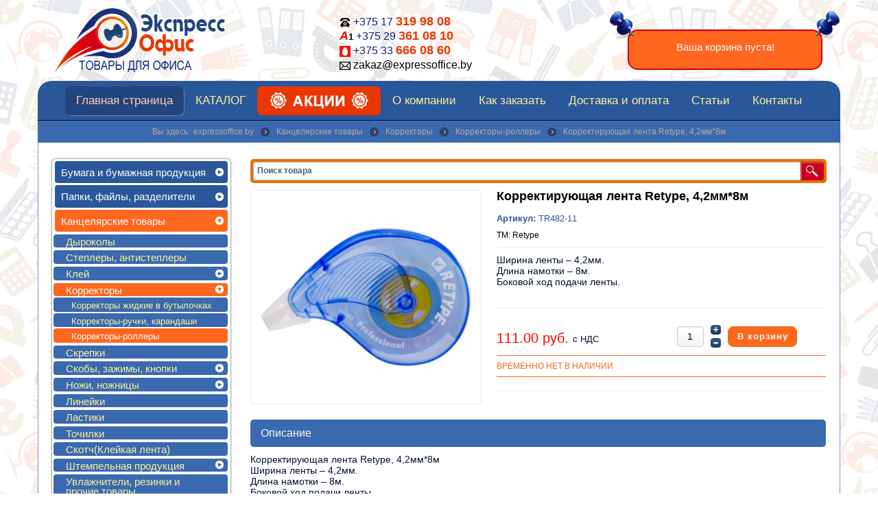

--- FILE ---
content_type: text/html; charset=utf-8
request_url: http://expressoffice.by/kantselyarskie-tovary/korrektory/korrektory-rollery/korrektiruyushchaya-lenta-retype-4-2mm-8m.php
body_size: 23679
content:
<!doctype html>
<html class="no-js " xmlns="http://www.w3.org/1999/xhtml" xmlns:og="http://ogp.me/ns#" xmlns:fb="https://www.facebook.com/2008/fbml" xml:lang="ru-ru" lang="ru-ru" dir="ltr">
<head>
  <meta name="viewport" content="width=1200, user-scalable=yes"/>
  <meta name="HandheldFriendly" content="true" />
  <meta name="apple-mobile-web-app-capable" content="YES" />
  <meta name='yandex-verification' content='531cd7e32c4b3f73' />
  	<link rel="apple-touch-icon-precomposed" href="/templates/ot_swizcake/images/apple-touch-icon-57x57-precomposed.png">
	<link rel="apple-touch-icon-precomposed" sizes="72x72" href="/templates/ot_swizcake/images/apple-touch-icon-72x72-precomposed.png">
	<link rel="apple-touch-icon-precomposed" sizes="114x114" href="/templates/ot_swizcake/images/apple-touch-icon-114x114-precomposed.png">
	<link rel="apple-touch-icon-precomposed" sizes="144x144" href="/templates/ot_swizcake/images/apple-touch-icon-144x144-precomposed.png">
	    <base href="http://expressoffice.by/kantselyarskie-tovary/korrektory/korrektory-rollery/korrektiruyushchaya-lenta-retype-4-2mm-8m.php" />
  <meta http-equiv="content-type" content="text/html; charset=utf-8" />
  <meta name="keywords" content="Канцтовары, канцелярские товары, канцтовары купить Минск, бумага офисная, бумага для принтера, бумага А4, хозяйственные товары, упаковочные материалы, папка, файлы, ручка, скотч, лотки, корзины,  ежедневник, скрепки, скобы, степлер, дырокол, Svetocopy, снегурочка, товары для офиса" />
  <meta name="title" content="Корректирующая лента Retype, 4,2мм*8м" />
  <meta name="description" content="Магазин «Экспресс Офис» предлагает купить Корректирующая лента Retype, 4,2мм*8м по отличной цене. Большой выбор канцелярских и офисных товаров с доставкой по Минску." />
  <title>Корректирующая лента Retype, 4,2мм*8м купить в Минске</title>
  <link href="http://expressoffice.by/kantselyarskie-tovary/korrektory/korrektory-rollery/korrektiruyushchaya-lenta-retype-4-2mm-8m.php" rel="canonical" />
  <link href="/templates/ot_swizcake/favicon.ico" rel="shortcut icon" type="image/vnd.microsoft.icon" />
  <link rel="stylesheet" href="/templates/ot_swizcake/css/vmsite-ltr.css" type="text/css" />
  <link rel="stylesheet" href="/components/com_virtuemart/assets/css/facebox.css" type="text/css" />
  <link rel="stylesheet" href="/media/system/css/modal.css" type="text/css" />
  <link rel="stylesheet" href="/components/com_virtuemart/assets/css/jquery.fancybox-1.3.4.css" type="text/css" />
  <link rel="stylesheet" href="/plugins/system/modalizer/modals/lytebox/lytebox.css" type="text/css" />
  <link rel="stylesheet" href="/plugins/system/modalizer/modals/lytebox/styles/blue/style.css" type="text/css" />
  <link rel="stylesheet" href="/media/jui/css/bootstrap.min.css" type="text/css" />
  <link rel="stylesheet" href="/media/jui/css/bootstrap-responsive.min.css" type="text/css" />
  <link rel="stylesheet" href="/templates/ot_swizcake/css/template.css" type="text/css" />
  <link rel="stylesheet" href="/templates/ot_swizcake/css/preset-style-1.css" type="text/css" />
  <link rel="stylesheet" href="/templates/ot_swizcake/css/no-space.css" type="text/css" />
  <link rel="stylesheet" href="/templates/ot_swizcake/css/fonts.css" type="text/css" />
  <link rel="stylesheet" href="http://expressoffice.by/modules/mod_omgmenu/css/omgmenu.css" type="text/css" />
  <link rel="stylesheet" href="http://expressoffice.by/modules/mod_omgmenu/css/omgmenu_mobile.css" type="text/css" />
  <link rel="stylesheet" href="/modules/mod_universal_ajaxlivesearch/cache/131-langru-RU/bf44c5d78a5c2efe4fc127ff8abb3ac0.css" type="text/css" />
  <link rel="stylesheet" href="/modules/mod_accordion_menu/cache/127-langru-RU/6b444a9c8677e3d7a475d9e93eb9adcc.css" type="text/css" />
  <link rel="stylesheet" href="/modules/mod_universal_product_slider//owl-carousel/owl.carousel.css" type="text/css" />
  <link rel="stylesheet" href="/modules/mod_universal_product_slider//owl-carousel/owl.theme.css" type="text/css" />
  <link rel="stylesheet" href="/modules/mod_universal_product_slider/cache/148-langru-RU/875a89cb546ab146a27f7e075ccd5112.css" type="text/css" />
  <link rel="stylesheet" href="http://expressoffice.by/modules/mod_ice_virtuemart_cart/assets/style.css" type="text/css" />
  <style type="text/css">
body {background-image:url("http://expressoffice.by/images/back.jpg");background-repeat:repeat;background-color:#FFFFFF; }
.oTopBlock {background-image:url("http://expressoffice.by/");background-repeat:repeat;background-color:#FFFFFF; }body {font-family:Arial, Helvetica, sans-serif;font-size:14px;color:#333333; }
	.ot-menu a {
		
		
	}
	.ot-menu a:hover {
		
	}

.noscript div#offlajn-accordion-127-1-container dl.level1 dl{
  position: static;
}
.noscript div#offlajn-accordion-127-1-container dl.level1 dd.parent{
  height: auto !important;
  display: block;
  visibility: visible;
}

	.ot-menu a {
		
		
	}
	.ot-menu a:hover {
		
	}

  </style>
  <script src="/media/jui/js/respond.min.js" type="text/javascript"></script>
  <script src="/media/jui/js/jquery.min.js" type="text/javascript"></script>
  <script src="/media/jui/js/jquery-noconflict.js" type="text/javascript"></script>
  <script src="/media/jui/js/bootstrap.min.js" type="text/javascript"></script>
  <script src="/components/com_virtuemart/assets/js/vmsite.js" type="text/javascript"></script>
  <script src="/components/com_virtuemart/assets/js/facebox.js" type="text/javascript"></script>
  <script src="/components/com_virtuemart/assets/js/vmprices.js" type="text/javascript"></script>
  <script src="/media/system/js/mootools-core.js" type="text/javascript"></script>
  <script src="/media/system/js/core.js" type="text/javascript"></script>
  <script src="/media/system/js/modal.js" type="text/javascript"></script>
  <script src="/components/com_virtuemart/assets/js/fancybox/jquery.fancybox-1.3.4.pack.js" type="text/javascript"></script>
  <script src="/plugins/system/modalizer/modals/lytebox/lytebox.js" type="text/javascript"></script>
  <script src="/templates/ot_swizcake/js/otscript.js" type="text/javascript"></script>
  <script src="http://expressoffice.by/modules/mod_omgmenu/js/omgmenu.jq.js" type="text/javascript"></script>
  <script src="/modules/mod_universal_ajaxlivesearch/engine/dojo.js" type="text/javascript"></script>
  <script src="https://ajax.googleapis.com/ajax/libs/dojo/1.6/dojo/dojo.xd.js" type="text/javascript"></script>
  <script src="/modules/mod_universal_ajaxlivesearch/cache/131-langru-RU/4784dd72163fbc1faef8562629806b14.js" type="text/javascript"></script>
  <script src="/modules/mod_accordion_menu/cache/127-langru-RU/62e6cc41ccee8e40f4bcbf5b105d0c97.js" type="text/javascript"></script>
  <script src="https://ajax.googleapis.com/ajax/libs/jquery/1.8/jquery.min.js" type="text/javascript"></script>
  <script src="/media/offlajn/jquery.noconflict.js" type="text/javascript"></script>
  <script src="/modules/mod_universal_product_slider//owl-carousel/owl.carousel.min.js" type="text/javascript"></script>
  <script src="[data-uri]" type="text/javascript"></script>
  <script src="http://expressoffice.by/modules/mod_ice_virtuemart_cart/assets/vmprices_2.js" type="text/javascript"></script>
  <script type="text/javascript">

//<![CDATA[
		vmSiteurl = 'http://expressoffice.by/' ;
vmLang = "";
vmCartText = '' ;
vmCartError = 'Ошибка обновления корзины' ;
loadingImage = '/components/com_virtuemart/assets/images/facebox/loading.gif' ;
closeImage = '/components/com_virtuemart/assets/images/facebox/closelabel.png' ; 
Virtuemart.addtocart_popup = '1' ; 
faceboxHtml = '<div id="facebox" style="display:none;"><div class="popup"><div class="content"></div> <a href="#" class="close"></a></div></div>'  ;

//]]>

		window.addEvent('domready', function() {

			SqueezeBox.initialize({});
			SqueezeBox.assign($$('a.modal'), {
				parse: 'rel'
			});
		});
//<![CDATA[
	jQuery(document).ready(function($) {
		$('a.ask-a-question').click( function(){
			$.fancybox({
				href: '/kantselyarskie-tovary/korrektory/korrektory-rollery/korrektiruyushchaya-lenta-retype-4-2mm-8m.php/askquestion?tmpl=component',
				type: 'iframe',
				height: '550'
			});
			return false ;
		});
	/*	$('.additional-images a').mouseover(function() {
			var himg = this.href ;
			var extension=himg.substring(himg.lastIndexOf('.')+1);
			if (extension =='png' || extension =='jpg' || extension =='gif') {
				$('.main-image img').attr('src',himg );
			}
			console.log(extension)
		});*/
	});
//]]>

jQuery(document).ready(function() {
	jQuery("a[rel=vm-additional-images]").fancybox({
		"titlePosition" 	: "inside",
		"transitionIn"	:	"elastic",
		"transitionOut"	:	"elastic"
	});
});

			if (window.addEventListener) {
				window.addEventListener("load",initLytebox,false);
			} else if (window.attachEvent) {
				window.attachEvent("onload",initLytebox);
			} else {
				window.onload = function() {initLytebox();}
			}
			function initLytebox() {
				if (true) {
					myLytebox = $lb = new Lytebox( false );
					myLytebox = $lb = new Lytebox( true, $lb.http );
					myLytebox.theme = 'blue';myLytebox.__doAnimations = 0;
					myLytebox.initialize();
				}
			}
		
  dojo.addOnLoad(function(){
      document.search = new AJAXSearchelegant({
        id : '131',
        node : dojo.byId('offlajn-ajax-search131'),
        searchForm : dojo.byId('search-form131'),
        textBox : dojo.byId('search-area131'),
        suggestBox : dojo.byId('suggestion-area131'),
        searchButton : dojo.byId('ajax-search-button131'),
        closeButton : dojo.byId('search-area-close131'),
        searchCategories : dojo.byId('search-categories131'),
        productsPerPlugin : 10,
        dynamicResult : '0',
        searchRsWidth : 600,
        searchImageWidth : '60',
        minChars : 2,
        searchBoxCaption : 'Поиск товара',
        noResultsTitle : 'Результаты(0)',
        noResults : 'Поиск не дал результатов',
        searchFormUrl : '/index.php',
        enableScroll : '1',
        showIntroText: '0',
        scount: '10',
        lang: '',
        stext: 'No results found. Did you mean?',
        moduleId : '131',
        resultAlign : '0',
        targetsearch: '3',
        linktarget: '0',
        keypressWait: '500',
        catChooser : 0,
        searchResult : 1,
        seemoreEnabled : 1,
        seemoreAfter : 30,
        keywordSuggestion : '0',
        seeMoreResults : 'Просмотреть все',
        resultsPerPage : '4',
        resultsPadding : '10',
        controllerPrev : 'PREV',
        controllerNext : 'NEXT',
        fullWidth : '1',
        resultImageWidth : '60',
        resultImageHeight : '50',
        showCat : '1'
      })
    });
  accordionDojo.addOnLoad(accordionDojo, function(){
    var dojo = this;
    dojo.query('.noscript').removeClass('noscript');
    new AccordionMenu({
      node: dojo.byId('offlajn-accordion-127-1'),
      instance: 'offlajn-accordion-127-1',
      classPattern: /off-nav-[0-9]+/,
      mode: 'onclick', 
      interval: '500', 
      level: 1,
      easing:  dojo.fx.easing.cubicInOut,
      closeeasing:  dojo.fx.easing.cubicInOut,
      accordionmode:  1
    })
  });
  jQuery(document).ready(function() 
				{
					jQuery('.hasTooltip').tooltip({});
				});
  </script>
  <style type="text/css"> #facebox { top: 150px!important } </style>

      
  
  <!--[if lt IE 9]>
        <script src="/media/jui/js/html5.js"></script>
        
        <script src="/media/jui/js/PIE_IE678.js"></script>
      <![endif]-->
  <!--[if IE 9]>
        <script src="/media/jui/js/PIE_IE9.js"></script>
      <![endif]-->
  <script type="text/javascript">
      </script>
  
    
    <script type="text/javascript">
    window.addEvent('domready', function(){
      if (typeof jQuery != 'undefined' && typeof MooTools != 'undefined' ) {
        Element.implement({
          slide: function(how, mode){
            return this;
          }
        });
      }
    });
  </script>
  

<link rel="stylesheet" href="/plugins/system/bit_vm_product_badges/bitvmbadges/css/bitvmbadges.css" type="text/css" />
<script type="text/javascript" src="/plugins/system/bit_vm_product_badges/bitvmbadges/js/bitvmbadges.js"></script>
<script type="text/javascript">
	jQuery(document).ready( bit_badging );
	function bit_badging() {
	jQuery('div.product_badge').each(function(){
			var badge_relevant={'1451':'category1','2019':'category1','2865':'category1','3135':'category1','3137':'category1','3148':'category1'};
			new_product_on_page(jQuery(this), badge_relevant,'-1','','-1',
				'','-1','','-1','',
				'','','','','','','http://expressoffice.by/plugins/system/bit_vm_product_badges/bitvmbadges/img/akcia.png','','','','','top:10px;');
			}) 
	}
</script> 
</head>
<body id="ot-body" class="oBody ltr homepage">
    <div class="body-bg">
    <div class="wrapper">
      <div class="container">
        <div class="oTopBlock">
          <div class="container-i">
            <div class="oPosBlock row-fluid top1">
<div class="oPos top1-1 span3 visible-phone visible-tablet visible-desktop">
<div id="mod-101" class="ot-mod-outer standard module"><div class="ot-mod-inner clearfix"><div class="mod-content clearfix">

<div class="custom"  >
	<div class="ot_logo text-center"><a href="http://www.expressoffice.by/"><img src="/images/logo.png" border="0" alt="expressoffice.by - оптовая торговля товарами для офиса" /></a></div></div>
</div></div></div>
</div>
<div class="oPos top1-2 span5 visible-phone visible-tablet visible-desktop">
<div id="mod-120" class="ot-mod-outer standard moduletelz vm_module_cart"><div class="ot-mod-inner clearfix"><div class="mod-content clearfix">

<div class="customtelz vm_module_cart"  >
	<p><img src="/images/phone.png" border="0" style="vertical-align: middle;" /> +375 17 <strong>319 98 08</strong><br /><strong><span style="font-size: large;"><em><span style="background-color: #ffffff; color: #ff0000;">А</span></em></span><span style="color: #000000; font-size: small;">1</span></strong> +375 29 <strong>361 08 10</strong><br /> <img src="/images/mts.png" border="0" alt="" /> +375 33 <strong>666 08 60</strong><br /> <img src="/images/mail.png" border="0" style="vertical-align: middle;" /> <a href="mailto:zakaz@expressoffice.by">zakaz@expressoffice.by</a></p></div>
</div></div></div>
</div>
<div class="oPos top1-3 span4 visible-phone visible-tablet visible-desktop">
<div id="mod-115" class="ot-mod-outer standard module custom_cart accordion"><div class="ot-mod-inner clearfix"><div class="mod-content clearfix"><span class="ice_store_dropdown" style="display:none">1</span>
<div id="vm_module_cart" class="iceVmCartModule">
	<div class="lof_vm_top">
        
                  <p class="vm_cart_empy">Ваша корзина пуста!</p>
         
                 
	</div>
		<div class="lof_vm_bottom" style="display:none;">
				<div class="lof_vm_bottom_btn">
						<a class="lofclose" href = "javascript:void(0)">Закрыть</a>
		</div>
	</div>
		<script language="javascript">
		jQuery(document).ready(function(){
						jQuery('.lof_vm_top .showmore').click(function(){
				if(jQuery(this).hasClass('showmore')){
					jQuery('.lof_vm_bottom').slideDown("slow");
					jQuery(this).text('Спрятать');
					$(this).removeClass('showmore').addClass('showless');
				}else{
					jQuery('.lof_vm_bottom').slideUp();
					jQuery(this).text('Развернуть');
					$(this).removeClass('showless').addClass('showmore');
				}
			});
			jQuery('.lof_vm_bottom_btn .lofclose').click(function(){
				jQuery('.lof_vm_bottom').slideUp();
				jQuery('.lof_vm_top .lof_top_2 .showless').text('Развернуть');
				jQuery('.lof_vm_top .lof_top_2 .showless').removeClass('showless').addClass('showmore');
			});
						jQuery('#main').find('.vm table.cart').addClass("cart-full");
			
		});	
	</script>
</div>
</div></div></div>
</div>
</div>            <div class="oPosBlock row-fluid top2">
<div class="oPos top2-1 span12 visible-phone visible-tablet visible-desktop">
<div id="mod-100" class="ot-mod-outer standard module mainmenu text-center"><div class="ot-mod-inner clearfix"><div class="mod-content clearfix"><div class="otmenu-wrapper otmenu-desk-wrapper visible-desktop" id="otmenu-desk-wrapper-100">
	<div class="otmenu-wrapper-i"> 
		<ul class="ot-menu ot-dropdown-100 menu  text-left custom-block" >
		<li id="omi-435"  class="ot-menu-item level1 current active first notColumn" style="z-index:35000;"><div><a class="item-link level1"  href="/"  ><span class="item-text ">Главная страница</span></a></div></li><li id="omi-499"  class="ot-menu-item level1 notColumn" style="z-index:34999;"><div><a class="item-link level1"  href="/katalog"  ><span class="item-text ">КАТАЛОГ</span></a></div></li><li id="omi-579"  class="ot-menu-item level1 notColumn" style="z-index:34998;"><div><a class="item-link level1"  href="/aktsii"  ><span class="item-text ">Акции</span></a></div></li><li id="omi-570"  class="ot-menu-item level1 notColumn" style="z-index:34997;"><div><a class="item-link level1"  href="/o-kompanii"  ><span class="item-text ">О компании</span></a></div></li><li id="omi-571"  class="ot-menu-item level1 notColumn" style="z-index:34996;"><div><a class="item-link level1"  href="/kak-zakazat"  ><span class="item-text ">Как заказать</span></a></div></li><li id="omi-572"  class="ot-menu-item level1 notColumn" style="z-index:34995;"><div><a class="item-link level1"  href="/dostavka-i-oplata"  ><span class="item-text ">Доставка и оплата</span></a></div></li><li id="omi-580"  class="ot-menu-item level1 notColumn" style="z-index:34994;"><div><a class="item-link level1"  href="/stati"  ><span class="item-text ">Статьи</span></a></div></li><li id="omi-573"  class="ot-menu-item level1 last notColumn" style="z-index:34993;"><div><a class="item-link level1"  href="/kontakty"  ><span class="item-text ">Контакты</span></a></div></li></ul>
	</div>
	<script type="text/javascript">
	
	jQuery(document).ready(function($) {
		$("ul.ot-dropdown-100").otmenu({
			direction: 'ltr',
			// animation: opacity:"show", height:"show" or combined of them
			animation: {opacity:"show",height:"show"},
			// speed: 200 or 'fast', 400 or 'normal', 600 or 'slow'
			speed: 'normal' 
		});
		
	});

</script>
</div>
<div class="otmenu-wrapper otmenu-mobile-wrapper hidden-desktop" id="otmenu-mobile-wrapper-100">
	<div class="otmenu-wrapper-i">
		<a class="btn btn-navbar collapsed" data-toggle="collapse" data-target=".ot-sliding-100">
			<span class="icon-bar"></span>
			<span class="icon-bar"></span>
			<span class="icon-bar"></span>
		</a>
		<div class="clearfix"></div>
		<ul class="ot-menu ot-sliding-100 collapse menu  text-left custom-block" >
		<li id="ommi-435"  class="ot-menu-item level1 current active first notColumn"><div><a class="item-link level1"  href="/"  ><span class="item-text ">Главная страница</span></a></div></li><li id="ommi-499"  class="ot-menu-item level1 notColumn"><div><a class="item-link level1"  href="/katalog"  ><span class="item-text ">КАТАЛОГ</span></a></div></li><li id="ommi-579"  class="ot-menu-item level1 notColumn"><div><a class="item-link level1"  href="/aktsii"  ><span class="item-text ">Акции</span></a></div></li><li id="ommi-570"  class="ot-menu-item level1 notColumn"><div><a class="item-link level1"  href="/o-kompanii"  ><span class="item-text ">О компании</span></a></div></li><li id="ommi-571"  class="ot-menu-item level1 notColumn"><div><a class="item-link level1"  href="/kak-zakazat"  ><span class="item-text ">Как заказать</span></a></div></li><li id="ommi-572"  class="ot-menu-item level1 notColumn"><div><a class="item-link level1"  href="/dostavka-i-oplata"  ><span class="item-text ">Доставка и оплата</span></a></div></li><li id="ommi-580"  class="ot-menu-item level1 notColumn"><div><a class="item-link level1"  href="/stati"  ><span class="item-text ">Статьи</span></a></div></li><li id="ommi-573"  class="ot-menu-item level1 last notColumn"><div><a class="item-link level1"  href="/kontakty"  ><span class="item-text ">Контакты</span></a></div></li></ul>
	</div>
	
	<script type="text/javascript">
	
	jQuery(document).ready(function($) {
		$("ul.ot-sliding-100").otslmenu({
			speed: 'normal',
			openedHandlerClass: 'icon-minus-sign',
			closedHandlerClass: 'icon-plus-sign'
		});
		
	});
	
</script>
</div>
</div></div></div>
</div>
</div>                                              </div>
        </div>
      
                <div class="oMiddleBlock">
                      <div class="oMiddleBlock1">
              
                <div class="oPosBlock row-fluid middle1">
<div class="oPos middle1-1 span12 visible-phone visible-tablet visible-desktop">
<div id="mod-52" class="ot-mod-outer standard module text-center brad"><div class="ot-mod-inner clearfix"><div class="mod-content clearfix"><ul class="breadcrumb">
	<li class="active"><span>Вы здесь:  </span></li><li><a href="/" class="pathway">expressoffice.by</a><span class="divider"> </span></li><li><a href="/kantselyarskie-tovary" class="pathway">Канцелярские товары</a><span class="divider"> </span></li><li><a href="/kantselyarskie-tovary/korrektory" class="pathway">Корректоры</a><span class="divider"> </span></li><li><a href="/kantselyarskie-tovary/korrektory/korrektory-rollery" class="pathway">Корректоры-роллеры</a><span class="divider"> </span></li><li><span>Корректирующая лента Retype, 4,2мм*8м</span></li></ul></div></div></div>
</div>
</div>            
            </div>
                                      </div>
              
        <div class="oMainBlock">
          <div class="container-i">
                                    
            <div class="oPosBlock row-fluid sidebar">
<div class="oPos sidebar-1 span3 visible-phone visible-tablet visible-desktop">
<div id="mod-127" class="ot-mod-outer standard module"><div class="ot-mod-inner clearfix"><div class="mod-content clearfix"><div class="noscript">
<div id="offlajn-accordion-127-1-container">
  <div class="offlajn-accordion-127-1-container-inner">
        <div style="overflow: hidden; position: relative;">
    <dl id="offlajn-accordion-127-1" class="level1">
  <dt class="level1 off-nav-101 parent   first">
    <span class="inner">
      <a href="/bumaga-i-bumazhnaya-produktsiya"><span>Бумага и бумажная продукция</span></a>    </span>
  </dt>
  <dd class="level1 off-nav-101 parent   first">
    <dl  class="level2">
  <dt class="level2 off-nav-115 notparent   first">
    <span class="inner">
      <a href="/bumaga-i-bumazhnaya-produktsiya/bumaga-ofisnaya-belaya"><span>Бумага офисная белая</span></a>    </span>
  </dt>
  <dd class="level2 off-nav-115 notparent   first">
      </dd>
    <dt class="level2 off-nav-116 notparent  ">
    <span class="inner">
      <a href="/bumaga-i-bumazhnaya-produktsiya/bumaga-ofisnaya-tsvetnaya"><span>Бумага офисная цветная</span></a>    </span>
  </dt>
  <dd class="level2 off-nav-116 notparent  ">
      </dd>
    <dt class="level2 off-nav-117 notparent  ">
    <span class="inner">
      <a href="/bumaga-i-bumazhnaya-produktsiya/bumaga-dlya-faksa-spetsialnaya"><span>Бумага для факса, специальная</span></a>    </span>
  </dt>
  <dd class="level2 off-nav-117 notparent  ">
      </dd>
    <dt class="level2 off-nav-118 notparent  ">
    <span class="inner">
      <a href="/bumaga-i-bumazhnaya-produktsiya/bloki-dlya-zametok"><span>Блоки для заметок</span></a>    </span>
  </dt>
  <dd class="level2 off-nav-118 notparent  ">
      </dd>
    <dt class="level2 off-nav-119 parent  ">
    <span class="inner">
      <a href="/bumaga-i-bumazhnaya-produktsiya/bloki-klejkie-zakladki"><span>Блоки клейкие, закладки</span></a>    </span>
  </dt>
  <dd class="level2 off-nav-119 parent  ">
    <dl  class="level3">
  <dt class="level3 off-nav-272 notparent   first">
    <span class="inner">
      <a href="/bumaga-i-bumazhnaya-produktsiya/bloki-klejkie-zakladki/zakladki"><span>Закладки</span></a>    </span>
  </dt>
  <dd class="level3 off-nav-272 notparent   first">
      </dd>
    <dt class="level3 off-nav-271 notparent   last">
    <span class="inner">
      <a href="/bumaga-i-bumazhnaya-produktsiya/bloki-klejkie-zakladki/bloki-s-lipkim-kraem"><span>Блоки клейкие</span></a>    </span>
  </dt>
  <dd class="level3 off-nav-271 notparent   last">
      </dd>
  </dl></dd>
  <dt class="level2 off-nav-120 parent  ">
    <span class="inner">
      <a href="/bumaga-i-bumazhnaya-produktsiya/bloknoty-zapisnye-knizhki"><span>Блокноты, записные книжки</span></a>    </span>
  </dt>
  <dd class="level2 off-nav-120 parent  ">
    <dl  class="level3">
  <dt class="level3 off-nav-128 notparent   first">
    <span class="inner">
      <a href="/bumaga-i-bumazhnaya-produktsiya/bloknoty-zapisnye-knizhki/format-a6"><span>Формат А6</span></a>    </span>
  </dt>
  <dd class="level3 off-nav-128 notparent   first">
      </dd>
    <dt class="level3 off-nav-129 notparent  ">
    <span class="inner">
      <a href="/bumaga-i-bumazhnaya-produktsiya/bloknoty-zapisnye-knizhki/format-a5"><span>Формат А5</span></a>    </span>
  </dt>
  <dd class="level3 off-nav-129 notparent  ">
      </dd>
    <dt class="level3 off-nav-130 notparent  ">
    <span class="inner">
      <a href="/bumaga-i-bumazhnaya-produktsiya/bloknoty-zapisnye-knizhki/format-a4"><span>Формат А4</span></a>    </span>
  </dt>
  <dd class="level3 off-nav-130 notparent  ">
      </dd>
    <dt class="level3 off-nav-131 notparent   last">
    <span class="inner">
      <a href="/bumaga-i-bumazhnaya-produktsiya/bloknoty-zapisnye-knizhki/alfavitki"><span>Алфавитки</span></a>    </span>
  </dt>
  <dd class="level3 off-nav-131 notparent   last">
      </dd>
  </dl></dd>
  <dt class="level2 off-nav-121 notparent  ">
    <span class="inner">
      <a href="/bumaga-i-bumazhnaya-produktsiya/knigi-ucheta-kantselyarskie"><span>Книги учета, канцелярские</span></a>    </span>
  </dt>
  <dd class="level2 off-nav-121 notparent  ">
      </dd>
    <dt class="level2 off-nav-268 notparent  ">
    <span class="inner">
      <a href="/bumaga-i-bumazhnaya-produktsiya/zhurnaly-registratsii"><span>Журналы регистрации</span></a>    </span>
  </dt>
  <dd class="level2 off-nav-268 notparent  ">
      </dd>
    <dt class="level2 off-nav-122 parent  ">
    <span class="inner">
      <a href="/bumaga-i-bumazhnaya-produktsiya/tetradi"><span>Тетради</span></a>    </span>
  </dt>
  <dd class="level2 off-nav-122 parent  ">
    <dl  class="level3">
  <dt class="level3 off-nav-132 notparent   first">
    <span class="inner">
      <a href="/bumaga-i-bumazhnaya-produktsiya/tetradi/tetradi-format-a5"><span>Тетради Формат А5</span></a>    </span>
  </dt>
  <dd class="level3 off-nav-132 notparent   first">
      </dd>
    <dt class="level3 off-nav-133 notparent   last">
    <span class="inner">
      <a href="/bumaga-i-bumazhnaya-produktsiya/tetradi/tetradi-format-a4"><span>Тетради Формат А4</span></a>    </span>
  </dt>
  <dd class="level3 off-nav-133 notparent   last">
      </dd>
  </dl></dd>
  <dt class="level2 off-nav-123 parent  ">
    <span class="inner">
      <a href="/bumaga-i-bumazhnaya-produktsiya/ezhednevniki-planningi-kalendari"><span>Ежедневники, планнинги, календари</span></a>    </span>
  </dt>
  <dd class="level2 off-nav-123 parent  ">
    <dl  class="level3">
  <dt class="level3 off-nav-134 notparent   first">
    <span class="inner">
      <a href="/bumaga-i-bumazhnaya-produktsiya/ezhednevniki-planningi-kalendari/ezhednevniki-ezhenedelniki-planningi"><span>Ежедневники, еженедельники, планнинги</span></a>    </span>
  </dt>
  <dd class="level3 off-nav-134 notparent   first">
      </dd>
    <dt class="level3 off-nav-135 notparent   last">
    <span class="inner">
      <a href="/bumaga-i-bumazhnaya-produktsiya/ezhednevniki-planningi-kalendari/kalendari"><span>Календари</span></a>    </span>
  </dt>
  <dd class="level3 off-nav-135 notparent   last">
      </dd>
  </dl></dd>
  <dt class="level2 off-nav-124 notparent  ">
    <span class="inner">
      <a href="/bumaga-i-bumazhnaya-produktsiya/konverty"><span>Конверты</span></a>    </span>
  </dt>
  <dd class="level2 off-nav-124 notparent  ">
      </dd>
    <dt class="level2 off-nav-125 notparent  ">
    <span class="inner">
      <a href="/bumaga-i-bumazhnaya-produktsiya/naklejki-samokleyushchiesya-a4"><span>Самоклеящаяся бумага</span></a>    </span>
  </dt>
  <dd class="level2 off-nav-125 notparent  ">
      </dd>
    <dt class="level2 off-nav-261 notparent  ">
    <span class="inner">
      <a href="/bumaga-i-bumazhnaya-produktsiya/albomy-vatmany"><span>Альбомы, ватманы</span></a>    </span>
  </dt>
  <dd class="level2 off-nav-261 notparent  ">
      </dd>
    <dt class="level2 off-nav-126 notparent  ">
    <span class="inner">
      <a href="/bumaga-i-bumazhnaya-produktsiya/kopirovalnaya-i-fotobumaga"><span>Копировальная и фотобумага</span></a>    </span>
  </dt>
  <dd class="level2 off-nav-126 notparent  ">
      </dd>
    <dt class="level2 off-nav-127 notparent   last">
    <span class="inner">
      <a href="/bumaga-i-bumazhnaya-produktsiya/chekovaya-lenta-etiket-lenta"><span>Чековая лента, этикет-лента</span></a>    </span>
  </dt>
  <dd class="level2 off-nav-127 notparent   last">
      </dd>
  </dl></dd>
  <dt class="level1 off-nav-102 parent  ">
    <span class="inner">
      <a href="/papki-fajly-razdeliteli"><span>Папки, файлы, разделители</span></a>    </span>
  </dt>
  <dd class="level1 off-nav-102 parent  ">
    <dl  class="level2">
  <dt class="level2 off-nav-136 parent   first">
    <span class="inner">
      <a href="/papki-fajly-razdeliteli/papki-registratory"><span>Папки-регистраторы</span></a>    </span>
  </dt>
  <dd class="level2 off-nav-136 parent   first">
    <dl  class="level3">
  <dt class="level3 off-nav-137 notparent   first">
    <span class="inner">
      <a href="/papki-fajly-razdeliteli/papki-registratory/papki-registratory-shirinoj-50mm"><span>Папки-регистраторы шириной 50мм</span></a>    </span>
  </dt>
  <dd class="level3 off-nav-137 notparent   first">
      </dd>
    <dt class="level3 off-nav-138 notparent   last">
    <span class="inner">
      <a href="/papki-fajly-razdeliteli/papki-registratory/papki-registratory-shirinoj-75mm"><span>Папки-регистраторы шириной 70-80мм</span></a>    </span>
  </dt>
  <dd class="level3 off-nav-138 notparent   last">
      </dd>
  </dl></dd>
  <dt class="level2 off-nav-139 notparent  ">
    <span class="inner">
      <a href="/papki-fajly-razdeliteli/fajly"><span>Файлы</span></a>    </span>
  </dt>
  <dd class="level2 off-nav-139 notparent  ">
      </dd>
    <dt class="level2 off-nav-140 notparent  ">
    <span class="inner">
      <a href="/papki-fajly-razdeliteli/papki-s-fajlami"><span>Папки с файлами</span></a>    </span>
  </dt>
  <dd class="level2 off-nav-140 notparent  ">
      </dd>
    <dt class="level2 off-nav-141 notparent  ">
    <span class="inner">
      <a href="/papki-fajly-razdeliteli/papki-na-koltsakh"><span>Папки на кольцах</span></a>    </span>
  </dt>
  <dd class="level2 off-nav-141 notparent  ">
      </dd>
    <dt class="level2 off-nav-142 parent  ">
    <span class="inner">
      <a href="/papki-fajly-razdeliteli/papki-skoroshivateli-plastikovye"><span>Папки-скоросшиватели пластиковые</span></a>    </span>
  </dt>
  <dd class="level2 off-nav-142 parent  ">
    <dl  class="level3">
  <dt class="level3 off-nav-150 notparent   first">
    <span class="inner">
      <a href="/papki-fajly-razdeliteli/papki-skoroshivateli-plastikovye/papki-skorosshivateli-s-prozrachnym-verkhom"><span>Папки-скоросшиватели с прозрачным верхом</span></a>    </span>
  </dt>
  <dd class="level3 off-nav-150 notparent   first">
      </dd>
    <dt class="level3 off-nav-151 notparent   last">
    <span class="inner">
      <a href="/papki-fajly-razdeliteli/papki-skoroshivateli-plastikovye/papki-skorosshivateli-s-pruzhinnym-mekhanizmom"><span>Папки-скоросшиватели с пружинным механизмом</span></a>    </span>
  </dt>
  <dd class="level3 off-nav-151 notparent   last">
      </dd>
  </dl></dd>
  <dt class="level2 off-nav-143 notparent  ">
    <span class="inner">
      <a href="/papki-fajly-razdeliteli/papki-oblozhki-delo-karton"><span>Папки, обложки Дело, картон</span></a>    </span>
  </dt>
  <dd class="level2 off-nav-143 notparent  ">
      </dd>
    <dt class="level2 off-nav-144 parent  ">
    <span class="inner">
      <a href="/papki-fajly-razdeliteli/planshety-papki-s-zazhimami-prizhimami"><span>Планшеты, Папки с зажимами, прижимами</span></a>    </span>
  </dt>
  <dd class="level2 off-nav-144 parent  ">
    <dl  class="level3">
  <dt class="level3 off-nav-152 notparent   first">
    <span class="inner">
      <a href="/papki-fajly-razdeliteli/planshety-papki-s-zazhimami-prizhimami/planshety"><span>Планшеты</span></a>    </span>
  </dt>
  <dd class="level3 off-nav-152 notparent   first">
      </dd>
    <dt class="level3 off-nav-153 notparent   last">
    <span class="inner">
      <a href="/papki-fajly-razdeliteli/planshety-papki-s-zazhimami-prizhimami/papki-s-zazhimami-prizhimami"><span>Папки с зажимами, прижимами</span></a>    </span>
  </dt>
  <dd class="level3 off-nav-153 notparent   last">
      </dd>
  </dl></dd>
  <dt class="level2 off-nav-145 notparent  ">
    <span class="inner">
      <a href="/papki-fajly-razdeliteli/papki-na-rezinkakh"><span>Папки на резинках</span></a>    </span>
  </dt>
  <dd class="level2 off-nav-145 notparent  ">
      </dd>
    <dt class="level2 off-nav-146 parent  ">
    <span class="inner">
      <a href="/papki-fajly-razdeliteli/papki-ugolki-konverty"><span>Папки-уголки, конверты</span></a>    </span>
  </dt>
  <dd class="level2 off-nav-146 parent  ">
    <dl  class="level3">
  <dt class="level3 off-nav-154 notparent   first">
    <span class="inner">
      <a href="/papki-fajly-razdeliteli/papki-ugolki-konverty/papki-konverty-na-knopkakh"><span>Папки-конверты на кнопках</span></a>    </span>
  </dt>
  <dd class="level3 off-nav-154 notparent   first">
      </dd>
    <dt class="level3 off-nav-155 notparent  ">
    <span class="inner">
      <a href="/papki-fajly-razdeliteli/papki-ugolki-konverty/papki-na-molnii"><span>Папки на молнии</span></a>    </span>
  </dt>
  <dd class="level3 off-nav-155 notparent  ">
      </dd>
    <dt class="level3 off-nav-156 notparent   last">
    <span class="inner">
      <a href="/papki-fajly-razdeliteli/papki-ugolki-konverty/papki-ugolki"><span>Папки-уголки</span></a>    </span>
  </dt>
  <dd class="level3 off-nav-156 notparent   last">
      </dd>
  </dl></dd>
  <dt class="level2 off-nav-147 notparent  ">
    <span class="inner">
      <a href="/papki-fajly-razdeliteli/papki-i-koroba-arkhivnye"><span>Папки и короба архивные</span></a>    </span>
  </dt>
  <dd class="level2 off-nav-147 notparent  ">
      </dd>
    <dt class="level2 off-nav-148 parent  ">
    <span class="inner">
      <a href="/papki-fajly-razdeliteli/papki-portfeli-adresnye"><span>Папки-портфели, адресные</span></a>    </span>
  </dt>
  <dd class="level2 off-nav-148 parent  ">
    <dl  class="level3">
  <dt class="level3 off-nav-157 notparent   first">
    <span class="inner">
      <a href="/papki-fajly-razdeliteli/papki-portfeli-adresnye/papki-portfeli"><span>Папки-портфели</span></a>    </span>
  </dt>
  <dd class="level3 off-nav-157 notparent   first">
      </dd>
    <dt class="level3 off-nav-158 notparent   last">
    <span class="inner">
      <a href="/papki-fajly-razdeliteli/papki-portfeli-adresnye/adresnye-papki"><span>Адресные папки</span></a>    </span>
  </dt>
  <dd class="level3 off-nav-158 notparent   last">
      </dd>
  </dl></dd>
  <dt class="level2 off-nav-149 notparent   last">
    <span class="inner">
      <a href="/papki-fajly-razdeliteli/razdeliteli-dlya-papok"><span>Разделители для папок</span></a>    </span>
  </dt>
  <dd class="level2 off-nav-149 notparent   last">
      </dd>
  </dl></dd>
  <dt class="level1 off-nav-103 parent opened ">
    <span class="inner">
      <a href="/kantselyarskie-tovary"><span>Канцелярские товары</span></a>    </span>
  </dt>
  <dd class="level1 off-nav-103 parent opened ">
    <dl  class="level2">
  <dt class="level2 off-nav-159 notparent   first">
    <span class="inner">
      <a href="/kantselyarskie-tovary/dyrokoly"><span>Дыроколы</span></a>    </span>
  </dt>
  <dd class="level2 off-nav-159 notparent   first">
      </dd>
    <dt class="level2 off-nav-160 notparent  ">
    <span class="inner">
      <a href="/kantselyarskie-tovary/steplery-antisteplery"><span>Степлеры, антистеплеры</span></a>    </span>
  </dt>
  <dd class="level2 off-nav-160 notparent  ">
      </dd>
    <dt class="level2 off-nav-161 parent  ">
    <span class="inner">
      <a href="/kantselyarskie-tovary/klej"><span>Клей</span></a>    </span>
  </dt>
  <dd class="level2 off-nav-161 parent  ">
    <dl  class="level3">
  <dt class="level3 off-nav-172 notparent   first">
    <span class="inner">
      <a href="/kantselyarskie-tovary/klej/klej-pva-siliktnyj"><span>Клей ПВА, Силиктный</span></a>    </span>
  </dt>
  <dd class="level3 off-nav-172 notparent   first">
      </dd>
    <dt class="level3 off-nav-173 notparent   last">
    <span class="inner">
      <a href="/kantselyarskie-tovary/klej/klej-karandash"><span>Клей-карандаш</span></a>    </span>
  </dt>
  <dd class="level3 off-nav-173 notparent   last">
      </dd>
  </dl></dd>
  <dt class="level2 off-nav-162 parent opened ">
    <span class="inner">
      <a href="/kantselyarskie-tovary/korrektory"><span>Корректоры</span></a>    </span>
  </dt>
  <dd class="level2 off-nav-162 parent opened ">
    <dl  class="level3">
  <dt class="level3 off-nav-174 notparent   first">
    <span class="inner">
      <a href="/kantselyarskie-tovary/korrektory/korrektory-zhdkie-v-bulylochkakh"><span>Корректоры жидкие в бутылочках</span></a>    </span>
  </dt>
  <dd class="level3 off-nav-174 notparent   first">
      </dd>
    <dt class="level3 off-nav-175 notparent  ">
    <span class="inner">
      <a href="/kantselyarskie-tovary/korrektory/korrektory-ruchki-karandashi"><span>Корректоры-ручки, карандаши</span></a>    </span>
  </dt>
  <dd class="level3 off-nav-175 notparent  ">
      </dd>
    <dt class="level3 off-nav-176 notparent opened active last">
    <span class="inner">
      <a href="/kantselyarskie-tovary/korrektory/korrektory-rollery"><span>Корректоры-роллеры</span></a>    </span>
  </dt>
  <dd class="level3 off-nav-176 notparent opened active last">
      </dd>
  </dl></dd>
  <dt class="level2 off-nav-163 notparent  ">
    <span class="inner">
      <a href="/kantselyarskie-tovary/skrepki"><span>Скрепки</span></a>    </span>
  </dt>
  <dd class="level2 off-nav-163 notparent  ">
      </dd>
    <dt class="level2 off-nav-164 parent  ">
    <span class="inner">
      <a href="/kantselyarskie-tovary/skoby-zazhimy-knopki"><span>Скобы, зажимы, кнопки</span></a>    </span>
  </dt>
  <dd class="level2 off-nav-164 parent  ">
    <dl  class="level3">
  <dt class="level3 off-nav-177 notparent   first">
    <span class="inner">
      <a href="/kantselyarskie-tovary/skoby-zazhimy-knopki/skoby"><span>Скобы</span></a>    </span>
  </dt>
  <dd class="level3 off-nav-177 notparent   first">
      </dd>
    <dt class="level3 off-nav-178 notparent  ">
    <span class="inner">
      <a href="/kantselyarskie-tovary/skoby-zazhimy-knopki/zazhimy"><span>Зажимы</span></a>    </span>
  </dt>
  <dd class="level3 off-nav-178 notparent  ">
      </dd>
    <dt class="level3 off-nav-179 notparent   last">
    <span class="inner">
      <a href="/kantselyarskie-tovary/skoby-zazhimy-knopki/knopki"><span>Кнопки</span></a>    </span>
  </dt>
  <dd class="level3 off-nav-179 notparent   last">
      </dd>
  </dl></dd>
  <dt class="level2 off-nav-165 parent  ">
    <span class="inner">
      <a href="/kantselyarskie-tovary/nozhi-nozhnitsy"><span>Ножи, ножницы</span></a>    </span>
  </dt>
  <dd class="level2 off-nav-165 parent  ">
    <dl  class="level3">
  <dt class="level3 off-nav-180 notparent   first">
    <span class="inner">
      <a href="/kantselyarskie-tovary/nozhi-nozhnitsy/nozhnitsy"><span>Ножницы</span></a>    </span>
  </dt>
  <dd class="level3 off-nav-180 notparent   first">
      </dd>
    <dt class="level3 off-nav-181 notparent   last">
    <span class="inner">
      <a href="/kantselyarskie-tovary/nozhi-nozhnitsy/nozhi-lezviya"><span>Ножи, лезвия</span></a>    </span>
  </dt>
  <dd class="level3 off-nav-181 notparent   last">
      </dd>
  </dl></dd>
  <dt class="level2 off-nav-166 notparent  ">
    <span class="inner">
      <a href="/kantselyarskie-tovary/linejki"><span>Линейки</span></a>    </span>
  </dt>
  <dd class="level2 off-nav-166 notparent  ">
      </dd>
    <dt class="level2 off-nav-167 notparent  ">
    <span class="inner">
      <a href="/kantselyarskie-tovary/lastiki"><span>Ластики</span></a>    </span>
  </dt>
  <dd class="level2 off-nav-167 notparent  ">
      </dd>
    <dt class="level2 off-nav-168 notparent  ">
    <span class="inner">
      <a href="/kantselyarskie-tovary/tochilki"><span>Точилки</span></a>    </span>
  </dt>
  <dd class="level2 off-nav-168 notparent  ">
      </dd>
    <dt class="level2 off-nav-169 notparent  ">
    <span class="inner">
      <a href="/kantselyarskie-tovary/skotch-klejkaya-lenta"><span>Скотч(Клейкая лента)</span></a>    </span>
  </dt>
  <dd class="level2 off-nav-169 notparent  ">
      </dd>
    <dt class="level2 off-nav-170 parent  ">
    <span class="inner">
      <a href="/kantselyarskie-tovary/shtempelnaya-produktsiya"><span>Штемпельная продукция</span></a>    </span>
  </dt>
  <dd class="level2 off-nav-170 parent  ">
    <dl  class="level3">
  <dt class="level3 off-nav-182 notparent   first">
    <span class="inner">
      <a href="/kantselyarskie-tovary/shtempelnaya-produktsiya/shtempelnaya-kraska"><span>Штемпельная краска</span></a>    </span>
  </dt>
  <dd class="level3 off-nav-182 notparent   first">
      </dd>
    <dt class="level3 off-nav-183 notparent   last">
    <span class="inner">
      <a href="/kantselyarskie-tovary/shtempelnaya-produktsiya/shtempelnye-podushki-aksessuary"><span>Штемпельные подушки, аксессуары</span></a>    </span>
  </dt>
  <dd class="level3 off-nav-183 notparent   last">
      </dd>
  </dl></dd>
  <dt class="level2 off-nav-171 notparent   last">
    <span class="inner">
      <a href="/kantselyarskie-tovary/uvlazhniteli-rezinki-i-prochie-tovary"><span>Увлажнители, резинки и прочие товары</span></a>    </span>
  </dt>
  <dd class="level2 off-nav-171 notparent   last">
      </dd>
  </dl></dd>
  <dt class="level1 off-nav-104 parent  ">
    <span class="inner">
      <a href="/organizatsiya-rabochego-mesta"><span>Организация рабочего места</span></a>    </span>
  </dt>
  <dd class="level1 off-nav-104 parent  ">
    <dl  class="level2">
  <dt class="level2 off-nav-184 notparent   first">
    <span class="inner">
      <a href="/organizatsiya-rabochego-mesta/lotki-dlya-bumag-vertikalnye"><span>Лотки для бумаг вертикальные</span></a>    </span>
  </dt>
  <dd class="level2 off-nav-184 notparent   first">
      </dd>
    <dt class="level2 off-nav-185 notparent  ">
    <span class="inner">
      <a href="/organizatsiya-rabochego-mesta/lotki-dlya-bumag-gorizontalnye"><span>Лотки для бумаг горизонтальные</span></a>    </span>
  </dt>
  <dd class="level2 off-nav-185 notparent  ">
      </dd>
    <dt class="level2 off-nav-186 parent  ">
    <span class="inner">
      <a href="/organizatsiya-rabochego-mesta/organajzery-podstavki-boksy"><span>Органайзеры, подставки, боксы</span></a>    </span>
  </dt>
  <dd class="level2 off-nav-186 parent  ">
    <dl  class="level3">
  <dt class="level3 off-nav-192 notparent   first">
    <span class="inner">
      <a href="/organizatsiya-rabochego-mesta/organajzery-podstavki-boksy/organajzery-podstavki-bez-napolneniya"><span>Органайзеры, подставки без наполнения</span></a>    </span>
  </dt>
  <dd class="level3 off-nav-192 notparent   first">
      </dd>
    <dt class="level3 off-nav-193 notparent  ">
    <span class="inner">
      <a href="/organizatsiya-rabochego-mesta/organajzery-podstavki-boksy/boksy-stakany"><span>Боксы, стаканы</span></a>    </span>
  </dt>
  <dd class="level3 off-nav-193 notparent  ">
      </dd>
    <dt class="level3 off-nav-194 notparent  ">
    <span class="inner">
      <a href="/organizatsiya-rabochego-mesta/organajzery-podstavki-boksy/skrepochnitsy"><span>Скрепочницы</span></a>    </span>
  </dt>
  <dd class="level3 off-nav-194 notparent  ">
      </dd>
    <dt class="level3 off-nav-195 notparent   last">
    <span class="inner">
      <a href="/organizatsiya-rabochego-mesta/organajzery-podstavki-boksy/organajzery-s-napolneniem"><span>Органайзеры с наполнением</span></a>    </span>
  </dt>
  <dd class="level3 off-nav-195 notparent   last">
      </dd>
  </dl></dd>
  <dt class="level2 off-nav-187 notparent  ">
    <span class="inner">
      <a href="/organizatsiya-rabochego-mesta/nastolnye-predmety-iz-metalla"><span>Настольные предметы из металла</span></a>    </span>
  </dt>
  <dd class="level2 off-nav-187 notparent  ">
      </dd>
    <dt class="level2 off-nav-188 notparent  ">
    <span class="inner">
      <a href="/organizatsiya-rabochego-mesta/nabory-nastolnye-byuvary"><span>Наборы настольные, бювары</span></a>    </span>
  </dt>
  <dd class="level2 off-nav-188 notparent  ">
      </dd>
    <dt class="level2 off-nav-189 notparent  ">
    <span class="inner">
      <a href="/organizatsiya-rabochego-mesta/kalkulyatory"><span>Калькуляторы</span></a>    </span>
  </dt>
  <dd class="level2 off-nav-189 notparent  ">
      </dd>
    <dt class="level2 off-nav-190 notparent  ">
    <span class="inner">
      <a href="/organizatsiya-rabochego-mesta/korziny-dlya-bumag"><span>Корзины для бумаг</span></a>    </span>
  </dt>
  <dd class="level2 off-nav-190 notparent  ">
      </dd>
    <dt class="level2 off-nav-191 notparent  ">
    <span class="inner">
      <a href="/organizatsiya-rabochego-mesta/sredstva-po-ukhodu-za-orgtekhnikoj"><span>Средства по уходу за оргтехникой</span></a>    </span>
  </dt>
  <dd class="level2 off-nav-191 notparent  ">
      </dd>
    <dt class="level2 off-nav-255 notparent   last">
    <span class="inner">
      <a href="/organizatsiya-rabochego-mesta/vizitnitsy"><span>Визитницы</span></a>    </span>
  </dt>
  <dd class="level2 off-nav-255 notparent   last">
      </dd>
  </dl></dd>
  <dt class="level1 off-nav-105 parent  ">
    <span class="inner">
      <a href="/pismennye-prinadlezhnosti"><span>Письменные принадлежности</span></a>    </span>
  </dt>
  <dd class="level1 off-nav-105 parent  ">
    <dl  class="level2">
  <dt class="level2 off-nav-196 parent   first">
    <span class="inner">
      <a href="/pismennye-prinadlezhnosti/ruchki-sharikovye"><span>Ручки шариковые</span></a>    </span>
  </dt>
  <dd class="level2 off-nav-196 parent   first">
    <dl  class="level3">
  <dt class="level3 off-nav-208 notparent   first">
    <span class="inner">
      <a href="/pismennye-prinadlezhnosti/ruchki-sharikovye/ruchki-sharikovye-neavtomaticheskie"><span>Ручки шариковые неавтоматические</span></a>    </span>
  </dt>
  <dd class="level3 off-nav-208 notparent   first">
      </dd>
    <dt class="level3 off-nav-209 notparent  ">
    <span class="inner">
      <a href="/pismennye-prinadlezhnosti/ruchki-sharikovye/ruchki-sharikovye-avtomaticheskie"><span>Ручки шариковые автоматические</span></a>    </span>
  </dt>
  <dd class="level3 off-nav-209 notparent  ">
      </dd>
    <dt class="level3 off-nav-210 notparent   last">
    <span class="inner">
      <a href="/pismennye-prinadlezhnosti/ruchki-sharikovye/ruchki-nastolnye"><span>Ручки настольные</span></a>    </span>
  </dt>
  <dd class="level3 off-nav-210 notparent   last">
      </dd>
  </dl></dd>
  <dt class="level2 off-nav-197 notparent  ">
    <span class="inner">
      <a href="/pismennye-prinadlezhnosti/ruchki-gelevye"><span>Ручки гелевые</span></a>    </span>
  </dt>
  <dd class="level2 off-nav-197 notparent  ">
      </dd>
    <dt class="level2 off-nav-198 notparent  ">
    <span class="inner">
      <a href="/pismennye-prinadlezhnosti/ruchki-kapilyarnye-i-spetsialnye"><span>Ручки капилярные и специальные</span></a>    </span>
  </dt>
  <dd class="level2 off-nav-198 notparent  ">
      </dd>
    <dt class="level2 off-nav-199 parent  ">
    <span class="inner">
      <a href="/pismennye-prinadlezhnosti/sterzhni-k-ruchkam"><span>Стержни к ручкам</span></a>    </span>
  </dt>
  <dd class="level2 off-nav-199 parent  ">
    <dl  class="level3">
  <dt class="level3 off-nav-211 notparent   first">
    <span class="inner">
      <a href="/pismennye-prinadlezhnosti/sterzhni-k-ruchkam/sterzhni-sharikovye"><span>Стержни шариковые</span></a>    </span>
  </dt>
  <dd class="level3 off-nav-211 notparent   first">
      </dd>
    <dt class="level3 off-nav-212 notparent  ">
    <span class="inner">
      <a href="/pismennye-prinadlezhnosti/sterzhni-k-ruchkam/sterzhni-gelevye"><span>Стержни гелевые</span></a>    </span>
  </dt>
  <dd class="level3 off-nav-212 notparent  ">
      </dd>
    <dt class="level3 off-nav-213 notparent   last">
    <span class="inner">
      <a href="/pismennye-prinadlezhnosti/sterzhni-k-ruchkam/sterzhni-spetsalnye-chernila"><span>Стержни спецальные, чернила</span></a>    </span>
  </dt>
  <dd class="level3 off-nav-213 notparent   last">
      </dd>
  </dl></dd>
  <dt class="level2 off-nav-200 notparent  ">
    <span class="inner">
      <a href="/pismennye-prinadlezhnosti/markery-tekstovydeliteli"><span>Маркеры-текстовыделители</span></a>    </span>
  </dt>
  <dd class="level2 off-nav-200 notparent  ">
      </dd>
    <dt class="level2 off-nav-201 notparent  ">
    <span class="inner">
      <a href="/pismennye-prinadlezhnosti/markery-permanentnye"><span>Маркеры перманентные</span></a>    </span>
  </dt>
  <dd class="level2 off-nav-201 notparent  ">
      </dd>
    <dt class="level2 off-nav-202 notparent  ">
    <span class="inner">
      <a href="/pismennye-prinadlezhnosti/markery-spetsialnye"><span>Маркеры специальные</span></a>    </span>
  </dt>
  <dd class="level2 off-nav-202 notparent  ">
      </dd>
    <dt class="level2 off-nav-203 notparent  ">
    <span class="inner">
      <a href="/pismennye-prinadlezhnosti/markery-dlya-dosok-markernykh"><span>Маркеры для досок маркерных</span></a>    </span>
  </dt>
  <dd class="level2 off-nav-203 notparent  ">
      </dd>
    <dt class="level2 off-nav-204 notparent  ">
    <span class="inner">
      <a href="/pismennye-prinadlezhnosti/karandashi-chernografitnye"><span>Карандаши чернографитные</span></a>    </span>
  </dt>
  <dd class="level2 off-nav-204 notparent  ">
      </dd>
    <dt class="level2 off-nav-205 notparent  ">
    <span class="inner">
      <a href="/pismennye-prinadlezhnosti/karandashi-avtomaticheskie"><span>Карандаши автоматические</span></a>    </span>
  </dt>
  <dd class="level2 off-nav-205 notparent  ">
      </dd>
    <dt class="level2 off-nav-206 notparent  ">
    <span class="inner">
      <a href="/pismennye-prinadlezhnosti/grifeli-dlya-karandashej"><span>Грифели для карандашей</span></a>    </span>
  </dt>
  <dd class="level2 off-nav-206 notparent  ">
      </dd>
    <dt class="level2 off-nav-207 notparent   last">
    <span class="inner">
      <a href="/pismennye-prinadlezhnosti/mel-melki"><span>Мел, мелки</span></a>    </span>
  </dt>
  <dd class="level2 off-nav-207 notparent   last">
      </dd>
  </dl></dd>
  <dt class="level1 off-nav-106 parent  ">
    <span class="inner">
      <a href="/demonstratsionnoe-oborudovanie"><span>Демонстрационное оборудование</span></a>    </span>
  </dt>
  <dd class="level1 off-nav-106 parent  ">
    <dl  class="level2">
  <dt class="level2 off-nav-214 notparent   first">
    <span class="inner">
      <a href="/demonstratsionnoe-oborudovanie/doski-magnitno-markernye"><span>Доски магнитно-маркерные, флипчарты</span></a>    </span>
  </dt>
  <dd class="level2 off-nav-214 notparent   first">
      </dd>
    <dt class="level2 off-nav-215 notparent  ">
    <span class="inner">
      <a href="/demonstratsionnoe-oborudovanie/doski-probkovye"><span>Доски пробковые</span></a>    </span>
  </dt>
  <dd class="level2 off-nav-215 notparent  ">
      </dd>
    <dt class="level2 off-nav-216 notparent  ">
    <span class="inner">
      <a href="/demonstratsionnoe-oborudovanie/aksessuary-dlya-dosok"><span>Аксессуары для досок</span></a>    </span>
  </dt>
  <dd class="level2 off-nav-216 notparent  ">
      </dd>
    <dt class="level2 off-nav-217 notparent  ">
    <span class="inner">
      <a href="/demonstratsionnoe-oborudovanie/materialy-dlya-laminirovaniya-i-perepleta"><span>Материалы для ламинирования и переплета</span></a>    </span>
  </dt>
  <dd class="level2 off-nav-217 notparent  ">
      </dd>
    <dt class="level2 off-nav-218 notparent  ">
    <span class="inner">
      <a href="/demonstratsionnoe-oborudovanie/bejdzhi-i-prochee"><span>Бейджи и прочее</span></a>    </span>
  </dt>
  <dd class="level2 off-nav-218 notparent  ">
      </dd>
    <dt class="level2 off-nav-259 notparent   last">
    <span class="inner">
      <a href="/demonstratsionnoe-oborudovanie/ramki-dlya-dokumentov"><span>Рамки для документов</span></a>    </span>
  </dt>
  <dd class="level2 off-nav-259 notparent   last">
      </dd>
  </dl></dd>
  <dt class="level1 off-nav-262 parent  ">
    <span class="inner">
      <a href="/tovary-dlya-tvorchestva"><span>Товары для творчества</span></a>    </span>
  </dt>
  <dd class="level1 off-nav-262 parent  ">
    <dl  class="level2">
  <dt class="level2 off-nav-263 notparent   first">
    <span class="inner">
      <a href="/tovary-dlya-tvorchestva/albomy-bumaga-karton"><span>Альбомы, бумага, картон</span></a>    </span>
  </dt>
  <dd class="level2 off-nav-263 notparent   first">
      </dd>
    <dt class="level2 off-nav-264 notparent   last">
    <span class="inner">
      <a href="/tovary-dlya-tvorchestva/kraski-karandashi-flomastery"><span>Краски, карандаши, фломастеры</span></a>    </span>
  </dt>
  <dd class="level2 off-nav-264 notparent   last">
      </dd>
  </dl></dd>
  <dt class="level1 off-nav-107 parent  ">
    <span class="inner">
      <a href="/biznes-aksessuary"><span>Бизнес – аксессуары</span></a>    </span>
  </dt>
  <dd class="level1 off-nav-107 parent  ">
    <dl  class="level2">
  <dt class="level2 off-nav-219 notparent   first">
    <span class="inner">
      <a href="/biznes-aksessuary/ruchki-podarochnye"><span>Ручки подарочные</span></a>    </span>
  </dt>
  <dd class="level2 off-nav-219 notparent   first">
      </dd>
    <dt class="level2 off-nav-220 notparent  ">
    <span class="inner">
      <a href="/biznes-aksessuary/nastolnye-predmety"><span>Настольные предметы</span></a>    </span>
  </dt>
  <dd class="level2 off-nav-220 notparent  ">
      </dd>
    <dt class="level2 off-nav-221 notparent   last">
    <span class="inner">
      <a href="/biznes-aksessuary/aksessuary"><span>Аксессуары</span></a>    </span>
  </dt>
  <dd class="level2 off-nav-221 notparent   last">
      </dd>
  </dl></dd>
  <dt class="level1 off-nav-108 parent  ">
    <span class="inner">
      <a href="/khozyajstvennye-tovary"><span>Хозяйственные товары</span></a>    </span>
  </dt>
  <dd class="level1 off-nav-108 parent  ">
    <dl  class="level2">
  <dt class="level2 off-nav-222 parent   first">
    <span class="inner">
      <a href="/khozyajstvennye-tovary/salfetki-tualetnaya-bumaga-polotentsa"><span>Салфетки, туалетная бумага, полотенца</span></a>    </span>
  </dt>
  <dd class="level2 off-nav-222 parent   first">
    <dl  class="level3">
  <dt class="level3 off-nav-229 notparent   first">
    <span class="inner">
      <a href="/khozyajstvennye-tovary/salfetki-tualetnaya-bumaga-polotentsa/salfetki"><span>Салфетки</span></a>    </span>
  </dt>
  <dd class="level3 off-nav-229 notparent   first">
      </dd>
    <dt class="level3 off-nav-230 notparent  ">
    <span class="inner">
      <a href="/khozyajstvennye-tovary/salfetki-tualetnaya-bumaga-polotentsa/tualetnaya-bumaga"><span>Туалетная бумага</span></a>    </span>
  </dt>
  <dd class="level3 off-nav-230 notparent  ">
      </dd>
    <dt class="level3 off-nav-231 notparent   last">
    <span class="inner">
      <a href="/khozyajstvennye-tovary/salfetki-tualetnaya-bumaga-polotentsa/polotentsa"><span>Полотенца</span></a>    </span>
  </dt>
  <dd class="level3 off-nav-231 notparent   last">
      </dd>
  </dl></dd>
  <dt class="level2 off-nav-223 notparent  ">
    <span class="inner">
      <a href="/khozyajstvennye-tovary/mylo"><span>Мыло</span></a>    </span>
  </dt>
  <dd class="level2 off-nav-223 notparent  ">
      </dd>
    <dt class="level2 off-nav-224 parent  ">
    <span class="inner">
      <a href="/khozyajstvennye-tovary/moyushchie-chistyashchie-sredstva"><span>Моющие, чистящие средства</span></a>    </span>
  </dt>
  <dd class="level2 off-nav-224 parent  ">
    <dl  class="level3">
  <dt class="level3 off-nav-232 notparent   first">
    <span class="inner">
      <a href="/khozyajstvennye-tovary/moyushchie-chistyashchie-sredstva/sredstva-dlya-mytya-posudy"><span>Средства для мытья посуды</span></a>    </span>
  </dt>
  <dd class="level3 off-nav-232 notparent   first">
      </dd>
    <dt class="level3 off-nav-233 notparent  ">
    <span class="inner">
      <a href="/khozyajstvennye-tovary/moyushchie-chistyashchie-sredstva/sredstva-dlya-santekhniki"><span>Средства для сантехники</span></a>    </span>
  </dt>
  <dd class="level3 off-nav-233 notparent  ">
      </dd>
    <dt class="level3 off-nav-234 notparent  ">
    <span class="inner">
      <a href="/khozyajstvennye-tovary/moyushchie-chistyashchie-sredstva/sredstva-dlya-stekol-i-zerkal"><span>Средства для стекол и зеркал</span></a>    </span>
  </dt>
  <dd class="level3 off-nav-234 notparent  ">
      </dd>
    <dt class="level3 off-nav-235 notparent   last">
    <span class="inner">
      <a href="/khozyajstvennye-tovary/moyushchie-chistyashchie-sredstva/sredstva-spetsialnye-poroshkoobraznye"><span>Средства специальные и порошкообразные</span></a>    </span>
  </dt>
  <dd class="level3 off-nav-235 notparent   last">
      </dd>
  </dl></dd>
  <dt class="level2 off-nav-253 notparent  ">
    <span class="inner">
      <a href="/khozyajstvennye-tovary/salfetki-tryapki-gubki"><span>Салфетки, тряпки, губки</span></a>    </span>
  </dt>
  <dd class="level2 off-nav-253 notparent  ">
      </dd>
    <dt class="level2 off-nav-225 notparent  ">
    <span class="inner">
      <a href="/khozyajstvennye-tovary/osvezhiteli-vozdukha"><span>Освежители воздуха</span></a>    </span>
  </dt>
  <dd class="level2 off-nav-225 notparent  ">
      </dd>
    <dt class="level2 off-nav-226 parent  ">
    <span class="inner">
      <a href="/khozyajstvennye-tovary/khozyajstvennyj-inventar"><span>Хозяйственный инвентарь</span></a>    </span>
  </dt>
  <dd class="level2 off-nav-226 parent  ">
    <dl  class="level3">
  <dt class="level3 off-nav-236 notparent   first">
    <span class="inner">
      <a href="/khozyajstvennye-tovary/khozyajstvennyj-inventar/perchatki"><span>Перчатки</span></a>    </span>
  </dt>
  <dd class="level3 off-nav-236 notparent   first">
      </dd>
    <dt class="level3 off-nav-237 notparent  ">
    <span class="inner">
      <a href="/khozyajstvennye-tovary/khozyajstvennyj-inventar/veniki-shvabry"><span>Веники, швабры, щетки</span></a>    </span>
  </dt>
  <dd class="level3 off-nav-237 notparent  ">
      </dd>
    <dt class="level3 off-nav-238 notparent   last">
    <span class="inner">
      <a href="/khozyajstvennye-tovary/khozyajstvennyj-inventar/vedra-i-prochee"><span>Ведра, корзины и прочее</span></a>    </span>
  </dt>
  <dd class="level3 off-nav-238 notparent   last">
      </dd>
  </dl></dd>
  <dt class="level2 off-nav-254 notparent  ">
    <span class="inner">
      <a href="/khozyajstvennye-tovary/meshki-dlya-musora"><span>Мешки для мусора, пакеты</span></a>    </span>
  </dt>
  <dd class="level2 off-nav-254 notparent  ">
      </dd>
    <dt class="level2 off-nav-227 notparent  ">
    <span class="inner">
      <a href="/khozyajstvennye-tovary/posuda-odnorazovaya"><span>Посуда одноразовая</span></a>    </span>
  </dt>
  <dd class="level2 off-nav-227 notparent  ">
      </dd>
    <dt class="level2 off-nav-270 notparent  ">
    <span class="inner">
      <a href="/khozyajstvennye-tovary/novogodnij-dekor"><span>Новогодний декор</span></a>    </span>
  </dt>
  <dd class="level2 off-nav-270 notparent  ">
      </dd>
    <dt class="level2 off-nav-228 notparent  ">
    <span class="inner">
      <a href="/khozyajstvennye-tovary/chajniki"><span>Чайники</span></a>    </span>
  </dt>
  <dd class="level2 off-nav-228 notparent  ">
      </dd>
    <dt class="level2 off-nav-266 notparent   last">
    <span class="inner">
      <a href="/khozyajstvennye-tovary/dispensery"><span>Диспенсеры</span></a>    </span>
  </dt>
  <dd class="level2 off-nav-266 notparent   last">
      </dd>
  </dl></dd>
  <dt class="level1 off-nav-269 notparent  ">
    <span class="inner">
      <a href="/antiseptiki-dezinfektsiya-zashchita"><span>Антисептики, дезинфекция, защита</span></a>    </span>
  </dt>
  <dd class="level1 off-nav-269 notparent  ">
      </dd>
    <dt class="level1 off-nav-109 parent  ">
    <span class="inner">
      <a href="/upakovochnye-materialy"><span>Упаковочные материалы</span></a>    </span>
  </dt>
  <dd class="level1 off-nav-109 parent  ">
    <dl  class="level2">
  <dt class="level2 off-nav-239 notparent   first">
    <span class="inner">
      <a href="/upakovochnye-materialy/skotch-dispensery"><span>Скотч, двухсторонний скотч, диспенсеры</span></a>    </span>
  </dt>
  <dd class="level2 off-nav-239 notparent   first">
      </dd>
    <dt class="level2 off-nav-240 notparent  ">
    <span class="inner">
      <a href="/upakovochnye-materialy/plenka-upakovochnaya"><span>Пленка упаковочная</span></a>    </span>
  </dt>
  <dd class="level2 off-nav-240 notparent  ">
      </dd>
    <dt class="level2 off-nav-241 notparent  ">
    <span class="inner">
      <a href="/upakovochnye-materialy/niti-shpagaty"><span>Нити, шпагаты</span></a>    </span>
  </dt>
  <dd class="level2 off-nav-241 notparent  ">
      </dd>
    <dt class="level2 off-nav-242 notparent  ">
    <span class="inner">
      <a href="/upakovochnye-materialy/prochee-dlya-upakovki-i-sklada"><span>Прочее для упаковки и склада</span></a>    </span>
  </dt>
  <dd class="level2 off-nav-242 notparent  ">
      </dd>
    <dt class="level2 off-nav-265 notparent   last">
    <span class="inner">
      <a href="/upakovochnye-materialy/pakety"><span>Пакеты</span></a>    </span>
  </dt>
  <dd class="level2 off-nav-265 notparent   last">
      </dd>
  </dl></dd>
  <dt class="level1 off-nav-110 parent  ">
    <span class="inner">
      <a href="/prodovolstvennye-tovary"><span>Чай, кофе</span></a>    </span>
  </dt>
  <dd class="level1 off-nav-110 parent  ">
    <dl  class="level2">
  <dt class="level2 off-nav-243 notparent   first">
    <span class="inner">
      <a href="/prodovolstvennye-tovary/chaj"><span>Чай</span></a>    </span>
  </dt>
  <dd class="level2 off-nav-243 notparent   first">
      </dd>
    <dt class="level2 off-nav-244 notparent   last">
    <span class="inner">
      <a href="/prodovolstvennye-tovary/kofe"><span>Кофе</span></a>    </span>
  </dt>
  <dd class="level2 off-nav-244 notparent   last">
      </dd>
  </dl></dd>
  <dt class="level1 off-nav-111 parent  ">
    <span class="inner">
      <a href="/ofisnaya-tekhnika"><span>Для офисной техники</span></a>    </span>
  </dt>
  <dd class="level1 off-nav-111 parent  ">
    <dl  class="level2">
  <dt class="level2 off-nav-245 notparent   first">
    <span class="inner">
      <a href="/ofisnaya-tekhnika/myshi-kovriki"><span>Мыши, коврики, клавиатуры</span></a>    </span>
  </dt>
  <dd class="level2 off-nav-245 notparent   first">
      </dd>
    <dt class="level2 off-nav-246 parent  ">
    <span class="inner">
      <a href="/ofisnaya-tekhnika/nositeli-informatsii"><span>Носители информации</span></a>    </span>
  </dt>
  <dd class="level2 off-nav-246 parent  ">
    <dl  class="level3">
  <dt class="level3 off-nav-257 notparent   first">
    <span class="inner">
      <a href="/ofisnaya-tekhnika/nositeli-informatsii/diski"><span>Диски</span></a>    </span>
  </dt>
  <dd class="level3 off-nav-257 notparent   first">
      </dd>
    <dt class="level3 off-nav-258 notparent   last">
    <span class="inner">
      <a href="/ofisnaya-tekhnika/nositeli-informatsii/nakopiteli-usb"><span>Флеш-накопители USB</span></a>    </span>
  </dt>
  <dd class="level3 off-nav-258 notparent   last">
      </dd>
  </dl></dd>
  <dt class="level2 off-nav-247 notparent  ">
    <span class="inner">
      <a href="/ofisnaya-tekhnika/batarejki-akkumulyatory"><span>Батарейки, аккумуляторы</span></a>    </span>
  </dt>
  <dd class="level2 off-nav-247 notparent  ">
      </dd>
    <dt class="level2 off-nav-248 notparent  ">
    <span class="inner">
      <a href="/ofisnaya-tekhnika/sredstva-chistyashchie-po-ukhodu-za-orgtekhnikoj"><span>Средства чистящие по уходу за оргтехникой</span></a>    </span>
  </dt>
  <dd class="level2 off-nav-248 notparent  ">
      </dd>
    <dt class="level2 off-nav-256 notparent   last">
    <span class="inner">
      <a href="/ofisnaya-tekhnika/setevye-filtry"><span>Сетевые фильтры</span></a>    </span>
  </dt>
  <dd class="level2 off-nav-256 notparent   last">
      </dd>
  </dl></dd>
  <dt class="level1 off-nav-112 parent  ">
    <span class="inner">
      <a href="/mebel-dlya-ofisa"><span>Мебель для офиса</span></a>    </span>
  </dt>
  <dd class="level1 off-nav-112 parent  ">
    <dl  class="level2">
  <dt class="level2 off-nav-249 notparent   first">
    <span class="inner">
      <a href="/mebel-dlya-ofisa/stulya-kresla"><span>Стулья, кресла</span></a>    </span>
  </dt>
  <dd class="level2 off-nav-249 notparent   first">
      </dd>
    <dt class="level2 off-nav-250 notparent  ">
    <span class="inner">
      <a href="/mebel-dlya-ofisa/veshalki"><span>Вешалки</span></a>    </span>
  </dt>
  <dd class="level2 off-nav-250 notparent  ">
      </dd>
    <dt class="level2 off-nav-251 notparent   last">
    <span class="inner">
      <a href="/mebel-dlya-ofisa/chasy-aksessuary"><span>Часы, аксессуары</span></a>    </span>
  </dt>
  <dd class="level2 off-nav-251 notparent   last">
      </dd>
  </dl></dd>
  <dt class="level1 off-nav-267 notparent  ">
    <span class="inner">
      <a href="/elektrotovary"><span>Электротовары</span></a>    </span>
  </dt>
  <dd class="level1 off-nav-267 notparent  ">
      </dd>
    <dt class="level1 off-nav-113 notparent  ">
    <span class="inner">
      <a href="/aktsii"><span>АКЦИИ</span></a>    </span>
  </dt>
  <dd class="level1 off-nav-113 notparent  ">
      </dd>
    <dt class="level1 off-nav-260 notparent   last">
    <span class="inner">
      <a href="/novinki"><span>Новинки</span></a>    </span>
  </dt>
  <dd class="level1 off-nav-260 notparent   last">
      </dd>
  </dl>
    </div>
  </div>
</div></div>
</div></div></div><div id="mod-148" class="ot-mod-outer standard module"><div class="ot-mod-inner clearfix"><div class="mod-content clearfix"><div id="offlajn-universal-product-slider-148-1-container" class="">

  <div class="off_uni_slider_header">
    <div class="title">
      Новинки    
    </div>
    <div class="controller">
      <div class="off-uni-slider-left"></div>
      <div class="off-uni-slider-right"></div>
    </div>
    
  </div>
  <div class="clear"></div>
  <div class="offlajn-universal-product-slider-148-1-container-inner ">

    <a href="/novinki/papka-registrator-a4-office-pvkh-eko-7-5-sm-met-okant-tsvet-v-assortimente.php"><div class="off-uni-slider-item"><div class="img_container"><img class="off-uni-slider-img" src="http://expressoffice.by/images/universalslider/94821c524a006427c1c405ed60e8670c.png"/><span class="item_name" style="min-height:80px">Папка-регистратор А4 OFFICE ПВХ/ЭКО 7,5 см, мет.окант., цвет в ассортименте</span><span class="item_price"><div class="" style="display : block;" ><span class="" >6.00 pуб.</span></div></span>c НДС</div></div></a><a href="/novinki/ruchka-sharikovaya-avtom-brauberg-neo-0-7mm-korpus-sinij-sinyaya.php"><div class="off-uni-slider-item"><div class="img_container"><img class="off-uni-slider-img" src="http://expressoffice.by/images/universalslider/5a6034e28e91e1fb800187bc228eeca4.png"/><span class="item_name" style="min-height:80px">Ручка шариковая автом. BRAUBERG "Neo", 0,7мм, корпус синий, синяя</span><span class="item_price"><div class="" style="display : block;" ><span class="" >0.60 pуб.</span></div></span>c НДС</div></div></a><a href="/novinki/ruchka-sharikovaya-avtom-brauberg-concept-0-7mm-korpus-assorti-sinyaya.php"><div class="off-uni-slider-item"><div class="img_container"><img class="off-uni-slider-img" src="http://expressoffice.by/images/universalslider/d6c5c6c599aa7f0372bd78d0d6b11094.png"/><span class="item_name" style="min-height:80px">Ручка шариковая автом. BRAUBERG "Concept", 0,7мм, корпус ассорти, синяя</span><span class="item_price"><div class="" style="display : block;" ><span class="" >1.20 pуб.</span></div></span>c НДС</div></div></a><a href="/novinki/ruchka-sharikovaya-staff-obp-279-0-7mm-grip-masl-igolch-sinyaya.php"><div class="off-uni-slider-item"><div class="img_container"><img class="off-uni-slider-img" src="http://expressoffice.by/images/universalslider/2561bb966cf38450734b9c312d43cd14.png"/><span class="item_name" style="min-height:80px">Ручка шариковая Staff OBP-279, 0,7мм, грип, масл., игольч., синяя</span><span class="item_price"><div class="" style="display : block;" ><span class="" >0.66 pуб.</span></div></span>c НДС</div></div></a><a href="/novinki/ruchka-sharikovaya-flair-zing-0-7mm-gripp-igolchatyj-maslyanaya-sinyaya.php"><div class="off-uni-slider-item"><div class="img_container"><img class="off-uni-slider-img" src="http://expressoffice.by/images/universalslider/677b2621b870f4527a71ee952d7cd768.png"/><span class="item_name" style="min-height:80px">Ручка шариковая FLAIR ZING  0,7мм, грипп, игольчатый,  масляная, синяя</span><span class="item_price"><div class="" style="display : block;" ><span class="" >0.40 pуб.</span></div></span>c НДС</div></div></a><a href="/novinki/karandash-mekhanicheskij-brauberg-chrome-metallicheskij-korpus-0-5mm-s-lastikom.php"><div class="off-uni-slider-item"><div class="img_container"><img class="off-uni-slider-img" src="http://expressoffice.by/images/universalslider/d5f1a9f4e0fe101b582c062b057d897c.png"/><span class="item_name" style="min-height:80px">Карандаш механический BRAUBERG "CHROME" металлический корпус, 0,5мм, с ластиком</span><span class="item_price"><div class="" style="display : block;" ><span class="" >4.02 pуб.</span></div></span>c НДС</div></div></a><a href="/novinki/fajly-a4-30mkm-class-glyantsevye-po-100sht-v-up.php"><div class="off-uni-slider-item"><div class="img_container"><img class="off-uni-slider-img" src="http://expressoffice.by/images/universalslider/5aa2d46ad9c1d8682bad490c1de24f5a.png"/><span class="item_name" style="min-height:80px">Файлы А4+, 30мкм Class глянцевые, по 100шт.в уп.</span><span class="item_price"><div class="" style="display : block;" ><span class="" >6.30 pуб.</span></div></span>c НДС</div></div></a><a href="/novinki/marker-permanentnyj-deli-think-1-5-3mm-chernyj.php"><div class="off-uni-slider-item"><div class="img_container"><img class="off-uni-slider-img" src="http://expressoffice.by/images/universalslider/48a6880fc8bb98a6b0549306fe5f4cb0.png"/><span class="item_name" style="min-height:80px">Маркер перманентный  Deli Think 1,5-3мм, черный</span><span class="item_price"><div class="" style="display : block;" ><span class="" >1.44 pуб.</span></div></span>c НДС</div></div></a><a href="/novinki/kalendar-nastolnyj-perekidnoj-chetyrekhtsvetnyj-2026-god.php"><div class="off-uni-slider-item"><div class="img_container"><img class="off-uni-slider-img" src="http://expressoffice.by/images/universalslider/a9591472465960a0c5b0a166515165ab.png"/><span class="item_name" style="min-height:80px">Календарь настольный перекидной четырехцветный 2026 год</span><span class="item_price"><div class="" style="display : block;" ><span class="" >3.42 pуб.</span></div></span>c НДС</div></div></a><a href="/novinki/kalendar-kvart-3-bl-na-3-kh-spiralyakh-2026-g-videt-prekrasnoe.php"><div class="off-uni-slider-item"><div class="img_container"><img class="off-uni-slider-img" src="http://expressoffice.by/images/universalslider/5f9195164e8afc1633b337e7ad68e351.png"/><span class="item_name" style="min-height:80px">Календарь квартальный 3 блока на 3-х спиралях, 2026 г. Видеть прекрасное</span><span class="item_price"><div class="" style="display : block;" ><span class="" >7.68 pуб.</span></div></span>c НДС</div></div></a><a href="/novinki/planing-datirovannyj-2026g-rf-64l-300-130-staff-bumvinil-sinij.php"><div class="off-uni-slider-item"><div class="img_container"><img class="off-uni-slider-img" src="http://expressoffice.by/images/universalslider/df4fe41615cec201aaf4661aa9604812.png"/><span class="item_name" style="min-height:80px">Планинг датированный 2026г. РФ 64л., 300*130, Staff, ,бумвинил, синий</span><span class="item_price"><div class="" style="display : block;" ><span class="" >9.36 pуб.</span></div></span>c НДС</div></div></a><a href="/novinki/ezhednevnik-2026g-rf-a5-138-213mm-168l-brauberg-favorite-kozhzam-korichnevyj.php"><div class="off-uni-slider-item"><div class="img_container"><img class="off-uni-slider-img" src="http://expressoffice.by/images/universalslider/27814301d784b51a2379eceb67bcd9ba.png"/><span class="item_name" style="min-height:80px">Ежедневник 2026г РФ, А5 138*213мм., 168л.BRAUBERG "Favorite". кожзам, коричневый</span><span class="item_price"><div class="" style="display : block;" ><span class="" >15.12 pуб.</span></div></span>c НДС</div></div></a><a href="/novinki/ezhednevnik-nedatirovannyj-a4-160l-brauberg-pod-kozhu-sinij.php"><div class="off-uni-slider-item"><div class="img_container"><img class="off-uni-slider-img" src="http://expressoffice.by/images/universalslider/a74bd25e3a9eaef6def096419ecdfe3e.png"/><span class="item_name" style="min-height:80px">Ежедневник недатированный А4, 160л., Brauberg, под кожу, синий</span><span class="item_price"><div class="" style="display : block;" ><span class="" >38.64 pуб.</span></div></span>c НДС</div></div></a>  </div>
    
</div></div></div></div><div id="mod-145" class="ot-mod-outer standard module"><div class="ot-mod-inner clearfix"><div class="mod-content clearfix"><!-- BEGIN: Custom advanced (www.jtricks.com) -->
<p><a class="modalz lyteframe" data-lyte-options="width:550px height:370px" href="/component/chronoforms/?chronoform=callme&amp;ml=1" target="_blank" rel="nofollow"><img src="/images/banner.png" border="0" alt="" /></a></p>




<!-- END: Custom advanced (www.jtricks.com) -->
</div></div></div>
</div>
<div class="oContentBlock span9 visible-phone visible-tablet visible-desktop">
<div class="oPosBlock row-fluid content-top">
<div class="oPos content-top-1 span12 visible-phone visible-tablet visible-desktop">
<div id="mod-131" class="ot-mod-outer standard module"><div class="ot-mod-inner clearfix"><div class="mod-content clearfix">          
<div id="offlajn-ajax-search131">
  <div class="offlajn-ajax-search-container">
  <form id="search-form131" action="/component/search/" method="get" onSubmit="return false;">
    <div class="offlajn-ajax-search-inner">
                <input type="text" name="searchword" id="search-area131" value="" autocomplete="off" />
        <input type="text" name="searchwordsugg" id="suggestion-area131" value="" autocomplete="off" />
        <input type="hidden" name="option" value="com_search" />
              <div id="search-area-close131"></div>
      <div id="ajax-search-button131"><div class="magnifier"></div></div>
      <div class="ajax-clear"></div>
    </div>
  </form>
  <div class="ajax-clear"></div>
  </div>
    </div>
<div class="ajax-clear"></div>
<svg style="position:absolute" height="0" width="0"><filter id="searchblur"><feGaussianBlur in="SourceGraphic" stdDeviation="3"/></filter></svg>
</div></div></div>
</div>
</div>

<div id="system-message-container">
<div id="system-message">
</div>
</div>
<div class="oPos maincontent">
<div class="component">

<div class="productdetails-view productdetails">

    
		<!--<div class="back-to-category">
    	<a href="/kantselyarskie-tovary/korrektory/korrektory-rollery" class="product-details" title="Корректоры-роллеры">COM_VIRTUEMART_CATEGORY_BACK_TO</a>
	</div>-->

        <!--<h1>Корректирующая лента Retype, 4,2мм*8м</h1>-->
    
    
    
            <!--<div class="product-short-description">-->
	            <!--</div>-->
	
    <div class="ot-content">
		<div class="product-preview">
			<div class="span5">
					<div id="product_img_2244">
	  <div style="display:none;" id="2244_bvmpb_com"
  class="product_badge"></div>
	
		<div class="main-image">
			<div class="tab-content">
									<div id="tab_1" class="tab-pane active">
						<a title="korrektiruyushchaya-lenta-tr482-11" rel='vm-additional-images' href="http://expressoffice.by/images/stories/virtuemart/product/korrektiruyushchaya-lenta-tr482-11.jpg"><img src="/images/stories/virtuemart/product/resized/korrektiruyushchaya-lenta-tr482-11_360x360.jpg" alt="korrektiruyushchaya-lenta-tr482-11"  /></a>					</div>
							</div>
			<div class="clear"></div>
		</div>
			</div>
			</div>
			<div class="span7">

									<div class="icons">
												<div class="clear"></div>
					</div>
								<div class="product-name">
					<h1>Корректирующая лента Retype, 4,2мм*8м</h1>
				</div>
				
				
				<div style="padding:10px 0px 0px 0px;color: #2a579a;

font-size: 13px;">
				<b>Артикул: </b>TR482-11</div>
				
				
				
					<div style="color: #000;

font-size: 12px;">
				<div class="manufacturer">
           ТМ: Retype    </div>				
				</div>
				
				
				
				<div class="clear"></div>
									<div class="product-short-description">
					<p>Ширина ленты – 4,2мм.<br /> Длина намотки – 8м.<br /> Боковой ход подачи ленты.</p>					</div>
				<div class="clear"></div>
						
			
								<div class="clear"></div>
				<hr />		
				<div class="product-price pull-left" id="productPrice2244">
	<div class="PricesalesPriceWithDiscount" style="display : none;" ><span class="PricesalesPriceWithDiscount" ></span></div><div class="PricesalesPrice" style="display : block;" ><span class="PricesalesPrice" >111.00 pуб.</span></div></div><span style="font-size: 13px;
line-height: 47px;
padding-left: 6px;">с НДС</span>
				<div class="spacer-buy-area pull-right">
												
	
						
						
<div class="addtocart-area">

	<form method="post" class="product js-recalculate" action="/">
                <input name="quantity" type="hidden" value="1" />
		
		<div class="addtocart-bar">

<script type="text/javascript">
		function check(obj) {
 		// use the modulus operator '%' to see if there is a remainder
		remainder=obj.value % 1;
		quantity=obj.value;
 		if (remainder  != 0) {
 			alert('COM_VIRTUEMART_WRONG_AMOUNT_ADDED!');
 			obj.value = quantity-remainder;
 			return false;
 			}
 		return true;
 		}
</script> 

							<!-- <label for="quantity2244" class="quantity_box">Кол-во: </label> -->
				<span class="quantity-box">
		<input type="text" class="quantity-input js-recalculate" name="quantity[]" onblur="check(this);" value="1"/>
	    </span>
				<span class="quantity-controls js-recalculate">
		<input type="button" class="quantity-controls quantity-plus"/>
		<input type="button" class="quantity-controls quantity-minus"/>
	    </span>
				
								<span class="addtocart-button">
		<input type="submit" name="addtocart" class="addtocart-button" value="В корзину" title="В корзину" />		</span>
				
			<div class="clear"></div>
		</div>
				<input type="hidden" class="pname" value="Корректирующая лента Retype, 4,2мм*8м"/>
		<input type="hidden" name="option" value="com_virtuemart"/>
		<input type="hidden" name="view" value="cart"/>
		<noscript><input type="hidden" name="task" value="add"/></noscript>
		<input type="hidden" name="virtuemart_product_id[]" value="2244"/>
	</form>

	<div class="clear"></div>
</div>

											<div class="clear"></div>
					
					
					
					
				</div>				
				<div class="clear"></div>
				
																<div class="availability">
							ВРЕМЕННО НЕТ В НАЛИЧИИ							</div>
											<hr />
					
			</div>
			<div class="clear"></div>
		</div>

							<div id="productDescription" class="product-description tab-pane">
								<h4 class="title">Описание</h4>
				<p>Корректирующая лента Retype, 4,2мм*8м<br /> Ширина ленты – 4,2мм.<br /> Длина намотки – 8м.<br /> Боковой ход подачи ленты.<br /> Страна-производитель – Малайзия</p>
<p>Партия / упаковка: 12 / 24 / 480</p>			</div>
			<div class="clear"></div>
						
				<div class="clear"></div>
	</div>
	
    
    

<script type="text/javascript">
<!--
	jQuery.noConflict();
	jQuery(document).ready(function($) {
		$('#productTabs a:first').tab('show');
	});
-->
</script>

</div>

</div>
</div>

</div>
</div>            
                                  </div>
        </div>
      
                <div class="oBottomBlock">
          <div class="container-i">
            <div class="oPosBlock row-fluid bottom1">
<div class="oPos bottom1-1 span8 visible-phone visible-tablet visible-desktop">
<div id="mod-125" class="ot-mod-outer standard module botz"><div class="ot-mod-inner clearfix"><div class="mod-content clearfix">

<div class="custom botz"  >
	<p>2016 © expressoffice.by - канцелярские товары, бумага офисная, хозяйственные товары в Минске</p>
<p> </p></div>
</div></div></div>
</div>
<div class="oPos bottom1-2 span4 visible-phone visible-tablet visible-desktop">
<div id="mod-126" class="ot-mod-outer standard module botz2"><div class="ot-mod-inner clearfix"><div class="mod-content clearfix"><!-- BEGIN: Custom advanced (www.jtricks.com) -->
<!--LiveInternet counter--><script type="text/javascript">
document.write("<a href='//www.liveinternet.ru/click' "+
"target=_blank><img src='//counter.yadro.ru/hit?t38.10;r"+
escape(document.referrer)+((typeof(screen)=="undefined")?"":
";s"+screen.width+"*"+screen.height+"*"+(screen.colorDepth?
screen.colorDepth:screen.pixelDepth))+";u"+escape(document.URL)+
";h"+escape(document.title.substring(0,150))+";"+Math.random()+
"' alt='' title='LiveInternet' "+
"border='0' width='31' height='31'><\/a>")
</script><!--/LiveInternet--><!-- END: Custom advanced (www.jtricks.com) -->
</div></div></div>
</div>
</div>            
<a style="  position: relative; top: -10px; width: 36px;" target="_blank" href="http://www.ready.by"><img border="0" alt="создание интернет магазина" src="/ready.png"></a>
            
            
            <div class="oPosBlock row-fluid bottom2">
<div class="oPos bottom2-1 span12 visible-phone visible-tablet visible-desktop">
<div id="mod-137" class="ot-mod-outer well well-large module text-center"><div class="ot-mod-inner clearfix"><div class="mod-content clearfix"><div class="otmenu-wrapper otmenu-desk-wrapper visible-desktop" id="otmenu-desk-wrapper-137">
	<div class="otmenu-wrapper-i"> 
		<ul class="ot-menu ot-dropdown-137 menu  text-left custom-block" >
		<li id="omi-435"  class="ot-menu-item level1 current active first notColumn" style="z-index:35000;"><div><a class="item-link level1"  href="/"  ><span class="item-text ">Главная страница</span></a></div></li><li id="omi-499"  class="ot-menu-item level1 notColumn" style="z-index:34999;"><div><a class="item-link level1"  href="/katalog"  ><span class="item-text ">КАТАЛОГ</span></a></div></li><li id="omi-579"  class="ot-menu-item level1 notColumn" style="z-index:34998;"><div><a class="item-link level1"  href="/aktsii"  ><span class="item-text ">Акции</span></a></div></li><li id="omi-570"  class="ot-menu-item level1 notColumn" style="z-index:34997;"><div><a class="item-link level1"  href="/o-kompanii"  ><span class="item-text ">О компании</span></a></div></li><li id="omi-571"  class="ot-menu-item level1 notColumn" style="z-index:34996;"><div><a class="item-link level1"  href="/kak-zakazat"  ><span class="item-text ">Как заказать</span></a></div></li><li id="omi-572"  class="ot-menu-item level1 notColumn" style="z-index:34995;"><div><a class="item-link level1"  href="/dostavka-i-oplata"  ><span class="item-text ">Доставка и оплата</span></a></div></li><li id="omi-580"  class="ot-menu-item level1 notColumn" style="z-index:34994;"><div><a class="item-link level1"  href="/stati"  ><span class="item-text ">Статьи</span></a></div></li><li id="omi-573"  class="ot-menu-item level1 last notColumn" style="z-index:34993;"><div><a class="item-link level1"  href="/kontakty"  ><span class="item-text ">Контакты</span></a></div></li></ul>
	</div>
	<script type="text/javascript">
	
	jQuery(document).ready(function($) {
		$("ul.ot-dropdown-137").otmenu({
			direction: 'ltr',
			// animation: opacity:"show", height:"show" or combined of them
			animation: {opacity:"show",height:"show"},
			// speed: 200 or 'fast', 400 or 'normal', 600 or 'slow'
			speed: 'normal' 
		});
		
	});

</script>
</div>
<div class="otmenu-wrapper otmenu-mobile-wrapper hidden-desktop" id="otmenu-mobile-wrapper-137">
	<div class="otmenu-wrapper-i">
		<a class="btn btn-navbar collapsed" data-toggle="collapse" data-target=".ot-sliding-137">
			<span class="icon-bar"></span>
			<span class="icon-bar"></span>
			<span class="icon-bar"></span>
		</a>
		<div class="clearfix"></div>
		<ul class="ot-menu ot-sliding-137 collapse menu  text-left custom-block" >
		<li id="ommi-435"  class="ot-menu-item level1 current active first notColumn"><div><a class="item-link level1"  href="/"  ><span class="item-text ">Главная страница</span></a></div></li><li id="ommi-499"  class="ot-menu-item level1 notColumn"><div><a class="item-link level1"  href="/katalog"  ><span class="item-text ">КАТАЛОГ</span></a></div></li><li id="ommi-579"  class="ot-menu-item level1 notColumn"><div><a class="item-link level1"  href="/aktsii"  ><span class="item-text ">Акции</span></a></div></li><li id="ommi-570"  class="ot-menu-item level1 notColumn"><div><a class="item-link level1"  href="/o-kompanii"  ><span class="item-text ">О компании</span></a></div></li><li id="ommi-571"  class="ot-menu-item level1 notColumn"><div><a class="item-link level1"  href="/kak-zakazat"  ><span class="item-text ">Как заказать</span></a></div></li><li id="ommi-572"  class="ot-menu-item level1 notColumn"><div><a class="item-link level1"  href="/dostavka-i-oplata"  ><span class="item-text ">Доставка и оплата</span></a></div></li><li id="ommi-580"  class="ot-menu-item level1 notColumn"><div><a class="item-link level1"  href="/stati"  ><span class="item-text ">Статьи</span></a></div></li><li id="ommi-573"  class="ot-menu-item level1 last notColumn"><div><a class="item-link level1"  href="/kontakty"  ><span class="item-text ">Контакты</span></a></div></li></ul>
	</div>
	
	<script type="text/javascript">
	
	jQuery(document).ready(function($) {
		$("ul.ot-sliding-137").otslmenu({
			speed: 'normal',
			openedHandlerClass: 'icon-minus-sign',
			closedHandlerClass: 'icon-plus-sign'
		});
		
	});
	
</script>
</div>
</div></div></div>
</div>
</div>                      </div>
        </div>
                


      </div>
    </div>
  </div>
  <div class="oTemplateControl"></div>

  <!-- BEGIN JIVOSITE CODE {literal} -->
<script type='text/javascript'>
(function(){ var widget_id = 'fRI3MmUP8C';var d=document;var w=window;function l(){
var s = document.createElement('script'); s.type = 'text/javascript'; s.async = true; s.src = '//code.jivosite.com/script/widget/'+widget_id; var ss = document.getElementsByTagName('script')[0]; ss.parentNode.insertBefore(s, ss);}if(d.readyState=='complete'){l();}else{if(w.attachEvent){w.attachEvent('onload',l);}else{w.addEventListener('load',l,false);}}})();</script>
<!-- {/literal} END JIVOSITE CODE -->
  <!-- Yandex.Metrika counter -->
<script type="text/javascript" >
    (function (d, w, c) {
        (w[c] = w[c] || []).push(function() {
            try {
                w.yaCounter48457703 = new Ya.Metrika({
                    id:48457703,
                    clickmap:true,
                    trackLinks:true,
                    accurateTrackBounce:true
                });
            } catch(e) { }
        });

        var n = d.getElementsByTagName("script")[0],
            s = d.createElement("script"),
            f = function () { n.parentNode.insertBefore(s, n); };
        s.type = "text/javascript";
        s.async = true;
        s.src = "https://mc.yandex.ru/metrika/watch.js";

        if (w.opera == "[object Opera]") {
            d.addEventListener("DOMContentLoaded", f, false);
        } else { f(); }
    })(document, window, "yandex_metrika_callbacks");
</script>
<noscript><div><img src="https://mc.yandex.ru/watch/48457703" style="position:absolute; left:-9999px;" alt="" /></div></noscript>
<!-- /Yandex.Metrika counter -->
  </body>
</html>

--- FILE ---
content_type: text/css
request_url: http://expressoffice.by/components/com_virtuemart/assets/css/facebox.css
body_size: 578
content:
#facebox {
  position: absolute;
  z-index: 65560;
  text-align: left;
}


#facebox .popup{
  position:relative;
  border:3px solid rgba(0,0,0,0);
  -webkit-border-radius:5px;
  -moz-border-radius:5px;
  border-radius:5px;
  -webkit-box-shadow:0 0 18px rgba(0,0,0,0.4);
  -moz-box-shadow:0 0 18px rgba(0,0,0,0.4);
  box-shadow:0 0 18px rgba(0,0,0,0.4);
}

#facebox .content {
  display:table;
/*  width: 370px; */
  width: auto;
  padding: 10px;
  background: #fff;
  -webkit-border-radius:4px;
  -moz-border-radius:4px;
  border-radius:4px;
}

#facebox .content > p:first-child{
  margin-top:0;
}
#facebox .content > p:last-child{
  margin-bottom:0;
}

#facebox .close{
   background: #fff url("../images/facebox/closelabel.png") no-repeat scroll 0 0;
    height: 25px;
    opacity: 1;
    padding: 2px;
    position: absolute;
    right: 1px;
    top: 5px;
    width: 25px;
}
#facebox .close:hover{
  opacity:1.0;
}
#facebox .close img{
  opacity:0.3;
}
#facebox .close:hover img{
  opacity:1.0;
}

#facebox .loading {
  text-align: center;
}

#facebox .image {
  text-align: center;
}

#facebox img {
  border: 0;
  margin: 0;
}

#facebox_overlay {
  z-index: 65558;
  position: fixed;
  top: 0px;
  left: 0px;
  height:100%;
  width:100%;
}

.facebox_hide {
  z-index:-100;
}

.facebox_overlayBG {
  background-color: #000;
  z-index: 99;
}


--- FILE ---
content_type: text/css
request_url: http://expressoffice.by/plugins/system/modalizer/modals/lytebox/styles/blue/style.css
body_size: 978
content:
#lbOverlay.blue {
	background-color: #011D50;
}
#lbOuterContainer.blue {
	border: 2px solid #5F89D8;
}
#lbImage.blue, #lbIframe.blue {
	border: 1px solid #5F89D8;
}

#lbPrevHov.blue:hover, #lbPrevHov.blue:visited {
	background: url('images/prev_blue_t.png') left 30% no-repeat;
}
#lbNextHov.blue:hover, #lbNextHov.blue:visited {
	background: url('images/next_blue_t.png') right 30% no-repeat;
}
#lbPrev.blue, #lbPrevTop.blue {
	background: url('images/prev_blue.png') no-repeat;
}
#lbNext.blue, #lbNextTop.blue {
	background: url('images/next_blue.png') no-repeat;
}
#lbBottomData.blue, #lbTopData.blue {
	color: #01379E;
}

#lbClose.blue, #lbCloseTop.blue {
	background: url('images/close_blue.png') no-repeat;
}
#lbPrint.blue, #lbPrintTop.blue {
	background: url('images/print_blue.png') no-repeat;
}
#lbPlay.blue, #lbPlayTop.blue {
	background: url('images/play_blue.png') no-repeat;
}
#lbPause.blue, #lbPauseTop.blue {
	background: url('images/pause_blue.png') no-repeat;
}


--- FILE ---
content_type: application/javascript
request_url: http://expressoffice.by/modules/mod_universal_ajaxlivesearch/cache/131-langru-RU/4784dd72163fbc1faef8562629806b14.js
body_size: 8208
content:
(function(){dojo.require('dojo.uacss');

dojo.declare("AJAXSearchBase", null, {
  constructor: function(args) {
    dojo.mixin(this,args);
    this.list = new Array(); // the search result array
    this.selected = 0;   //the actual selected search result
    this.pluginCounter = new Array();
    this.timeStamp = 0; // the latest timestamp 
    this.categoryChooserVisible = 0; // Is the category chooser visible? 0:No 1:Yes
    this.resultsVisible = 0; // Are the results visible? 0:No 1:Yes
    this.fadeInResult=1; // At first time the results should come up with fade-in effect 
    dojo.attr(this.textBox, "x-webkit-speech", "");
    if(dojo.isIE <= 7){
      var w = dojo.position(this.textBox.parentNode).w-dojo.style(this.textBox, 'paddingLeft')-dojo.style(this.textBox, 'paddingRight');
      dojo.style(this.textBox, 'width', (w-1)+'px');
    }
    
    this.searchBoxContainer = dojo.query(".offlajn-ajax-search-container", this.node)[0];
    
	  if(this.catChooser){
      this.categoryChooser = dojo.query(".category-chooser", this.searchForm)[0];
      dojo.place(this.searchCategories,dojo.body());
      this.searchCategoriesList = dojo.query(".search-categories-inner div", this.searchCategories);
    }

	  if(this.catChooser){
      dojo.connect(this.categoryChooser,'onclick',this,'showCategoryChooser');
      dojo.connect(this.categoryChooser, "onclick", this, "stopCategoryChooserEventBubble");
    }
    
    dojo.attr(this.textBox, "value", this.searchBoxCaption);
    dojo.addClass(this.textBox, "search-caption-on");
    this.suggestBox.value= ""

    if(this.searchResult){
	  dojo.connect(this.textBox,'onkeyup',this,'type');
    dojo.connect(this.textBox,'oncompositionupdate',this,'type'); //Japanese support
    }
    
	  dojo.connect(this.textBox,'onfocus',this,'textBoxFocus');
	  dojo.connect(this.textBox,'onblur',this,'textBoxBlur');
	  dojo.connect(this.textBox,'onwebkitspeechchange',this,'soundEnd');

    //if suggestion
	  if(this.keywordSuggestion=="1"){
      dojo.connect(this.textBox,'onkeyup',this,'suggest');
    }
    dojo.connect(this.suggestBox,'onfocus',this,'suggestBoxFocus');
    dojo.connect(this.suggestBox, "onclick", this, "stopEventBubble");
    
	  dojo.connect(this.closeButton,'onclick',this,'closeResults');
	  dojo.connect(this.searchButton,'onclick',this,'loadResult');

    dojo.connect(this.textBox, "onclick", this, "stopInputEventBubble");

	  if(this.catChooser)
    dojo.forEach(this.searchCategoriesList, function(entry, i){
      dojo.connect(entry, "onclick", this, "categorySelection");
      dojo.connect(entry, "onclick", this, "stopEventBubble");
    },this);
	  dojo.connect(window,'onresize',this,'onResize');
	  	  
  },  

  stopEventBubble: function(e){
    e.stopPropagation();
  },
  
  stopInputEventBubble: function(e){
    this.dummyCloseResult = 1;
  },
  
  stopCategoryChooserEventBubble: function(e){
    this.dummyHideCategory = 1;
  },
  
  loadResult : function(e){
    if(this.targetsearch == 3) {
      e.stopPropagation();
    } else {
      if(this.textBox.value.length >=this.minChars){    
        this.searchForm.submit();
      }
    }
  },  
  
  type: function(evt, force){
    if (window.event) {
      this.keycode = window.event.keyCode;
      this.ktype = window.event.type;
    } else if (evt) {
      this.keycode = evt.which;
      this.ktype = evt.type;
    }
    if (this.t)
      clearTimeout(this.t);
    this.t = setTimeout(dojo.hitch(this, function() {
      if(((this.targetsearch == 3 && this.keycode==13) || (this.keycode>40 || this.keycode==13) || this.keycode==32 || this.keycode==8 || this.keycode==0 || this.ktype=="click") && this.textBox.value.length >=this.minChars || force==1){
       var categories = new Array();
        dojo.forEach(this.searchCategoriesList, function(entry, i){
          if (dojo.hasClass(entry, "selected"))
            categories.push(dojo.attr(entry,"id").match(/\d+/)[0]);
        });
        dojo.style(this.closeButton, "visibility", "visible");
        dojo.style(this.textBox,"paddingRight","52px");
        dojo.addClass(this.closeButton, "search-area-loading");
        dojo.xhrGet({
            url : this.searchFormUrl,
            content: { option: "com_universal_ajax_live_search", lang: this.lang, format: "raw", module_id : this.moduleId, search_exp: this.textBox.value, 'categ[]' : categories },
            handleAs:"text",
            preventCache : true,
            load: dojo.hitch(this,'processResult'),
            error: function(e){
              console.log('Error: '+e);
            }
        });     
      }
    }), this.keypressWait);
  },
  
  suggest: function(evt){
    if (window.event) {
      this.keycode = window.event.keyCode;
      this.ktype = window.event.type;
    } else if (evt) {
      this.keycode = evt.which;
      this.ktype = evt.type;
    }    
    if((this.keycode>40 || this.keycode==32 || this.keycode==8 || this.keycode==0 || this.ktype=="click") && this.textBox.value.length >=2 || this.keycode==46 || this.keycode==8 ){
      dojo.xhrGet({
          url : this.searchFormUrl,
          content: { option: "com_universal_ajax_live_search", format: "raw", search_exp: this.textBox.value, suggest: 1 },
          handleAs:"text",
          preventCache : true,
          load: dojo.hitch(this,'processSuggestion'),
          error: function(e){
            console.log('Error: '+e);
          }
      });     
    }else if(this.keycode==39 && this.getCaret(this.textBox)==this.textBox.value.length && this.suggestBox.value!= ""){
      this.textBox.value+= this.suggestBox.value.substr(this.textBox.value.length);
      this.type(evt,1);
    }
  },
  
  suggestBoxFocus : function(evt){
    this.textBox.focus();
  },
  
  getCaret: function (el) {
    if (el.selectionStart) { 
      return el.selectionStart; 
    } else if (document.selection) { 
      el.focus(); 
  
      var r = document.selection.createRange(); 
      if (r == null) { 
        return 0; 
      } 
  
      var re = el.createTextRange(), 
          rc = re.duplicate(); 
      re.moveToBookmark(r.getBookmark()); 
      rc.setEndPoint('EndToStart', re); 
  
      return rc.text.length; 
    }  
    return 0; 
  },
  
  saveSuggestion : function(evt){
    dojo.xhrGet({
        url : this.searchFormUrl,
        content: { option: "com_universal_ajax_live_search", format: "raw", search_exp: this.textBox.value, savesuggest:1 },
        handleAs:"text",
        preventCache : true
    });
    
    setTimeout(dojo.hitch(this, function(ct) {
      if(!ct) 
        document.location.href = dojo.attr(this.list[this.selected-1],"href");
      else
        document.location.href = ct.href;
    },evt?evt.currentTarget:null),200);    
  },
  
  processSuggestion : function(d,xhr){
    try{
      var data = eval('('+d+')');
    }catch(err){
      alert('SuggestionError: '+d); return;
    }
    if (data[0])
      this.suggestBox.value= this.textBox.value + data[0].suggestion.toLowerCase().substr(this.textBox.value.length);
    else
      this.suggestBox.value= "";
  },
  
   changeText: function(e) {
    this.textBox.value = e.currentTarget.innerHTML;
  },
  
  textBoxFocus : function(){
    if (this.catChooser) this.hideCategoryChooser();
    dojo.addClass(this.searchBoxContainer,"active");
    if(dojo.hasClass(this.textBox, "search-caption-on")){
      dojo.attr(this.textBox, "value", "");
      dojo.removeClass(this.textBox, "search-caption-on");
    }
    dojo.addClass(this.node,"active");
  },
  
  soundEnd : function(e) {
    this.textBoxFocus();
    dojo.attr(this.textBox, "value", e.results[0].utterance);
    this.type(e,1);
  },
  

  textBoxBlur : function(){
    if(dojo.hasClass(this.searchBoxContainer, "active") && !this.resultsVisible){
      dojo.removeClass(this.searchBoxContainer,"active");
    }
    if (this.textBox.value.length==0){
      dojo.attr(this.textBox, "value", this.searchBoxCaption);
      dojo.addClass(this.textBox, "search-caption-on");
      this.suggestBox.value= ""
    }
    if(dojo.hasClass(this.node, "active")) dojo.removeClass(this.node,"active");
  },
  
  showCategoryChooser : function(evt){
    if(!this.categoryChooserVisible){
      this.textBox.blur();
      if(dojo.style(this.closeButton, "visibility")== "visible"){ //remove results if the were
        dojo.attr(this.textBox, "value", "");
        this.closeResults();
      }    
    
      if(this.categoryFx && this.categoryFx.status() == "playing"){
        this.categoryFx.stop();
      }
      this.categoryChooserVisible = 1;
      this.textBoxPosition = dojo.position(this.textBox, true);
      
      var left = this.getCategoryLeftPosition();
      
      dojo.style(this.searchCategories,{
        left: left+'px',
        top: (this.textBoxPosition.y+this.textBoxPosition.h-10+this.categoryChooserTopCorrection)+'px',
        visibility : 'visible',
        opacity : '0'
      });
      this.categoryFx = dojo.animateProperty({node: this.searchCategories, properties: {opacity : 1, top: { end:this.textBoxPosition.y+this.textBoxPosition.h+this.categoryChooserTopCorrection, units:"px" }}, duration: 200}).play();
      dojo.addClass(this.categoryChooser,"opened");
      this.hideCategories = dojo.connect(dojo.body(),'onclick',this,'hideCategoryChooser');
    }else{
      this.hideCategoryChooser();
    }
  },
  
  hideCategoryChooser : function(evt){
    if(this.dummyHideCategory == 1){
      this.dummyHideCategory = 0;
      return;
    }
    dojo.disconnect(this.hideCategories);
    if(this.categoryFx && this.categoryFx.status() == "playing"){
      this.categoryFx.stop();
    }
    this.categoryFx = dojo.animateProperty({
        node: this.searchCategories, 
        properties: {opacity : 0}, 
        onEnd: function(){ 
          dojo.style(this.node,{visibility : 'hidden'})}, 
        duration: 200
        }).play();
    dojo.removeClass(this.categoryChooser,"opened");
    this.categoryChooserVisible = 0;
  },
  
  categorySelection: function(evt){
    var node = evt.currentTarget;
    if(dojo.hasClass(node, "selected"))
      dojo.removeClass(node, "selected")
    else
      dojo.addClass(node, "selected");
          
  }

});

dojo.copyTouch = function(sourceObj, targetObj){
    targetObj.screenX = sourceObj.screenX;
    targetObj.screenY = sourceObj.screenY;
    targetObj.identifier = sourceObj.identifier;
};

/*The drop-style searches base*/
dojo.declare("AJAXSearchDropBase", AJAXSearchBase, {
  constructor: function(args) {
    dojo.mixin(this,args);
    this.categoryChooserTopCorrection = 0;

    this.searchResults = dojo.create("div", {id: "search-results"+this.id}, dojo.body());
    this.searchResultsMoovable = dojo.create("div", {id: "search-results-moovable"+this.id}, this.searchResults);
    this.searchResultsInner = dojo.create("div", {id: "search-results-inner"+this.id}, this.searchResultsMoovable);
    
    this.touch = {screenX: 0, screenY: 0, identifier: ''};
    dojo.connect(this.searchResults, "onclick", this, "stopEventBubble");

    dojo.connect(document, "onclick", this, "closeResults");
	  dojo.connect(this.textBox,'onkeypress',this,'arrowNavigation');
  },
  
  onResize: function(){
    this.textBoxPos = dojo.position(this.searchForm.parentNode, true);
    var left = this.textBoxPos.x;
    if (this.resultAlign==1){ // if search result aligned to right
      left+=this.textBoxPos.w-this.searchRsWidth;
    }
    dojo.style(this.searchResults,{
      left: left+'px',
      top: this.textBoxPos.y+this.textBoxPos.h+this.resultboxTopOffset+'px'
    });
    if(this.dynamicResult=="1"){
      dojo.style(this.searchResults,{
        left: left+'px',
        top: this.textBoxPos.y+this.textBoxPos.h+this.resultboxTopOffset+'px',
        width : this.textBoxPos.w+'px'
      });    
      dojo.style(this.searchResultsInner,{
        width : this.textBoxPos.w+'px'
      });
      
      if(dojo.query(".no-result", this.searchResults).length>0)
      dojo.style(dojo.query(".no-result", this.searchResults)[0],{
        width : this.textBoxPos.w+'px'
      });
      
      dojo.forEach(dojo.query(".result-element", this.searchResults), function(entry, i){
        dojo.style(entry,{
          width : this.textBoxPos.w+'px'
        });
        
        dojo.style(dojo.query("span", entry)[0],{
          width : (this.textBoxPos.w-17)+'px'
        });      
        
        if(this.showIntroText == 1) {
          dojo.style(dojo.query("span", entry)[1],{
            width : (this.textBoxPos.w-17)+'px'
          });      
        }
        
        if(dojo.hasClass(entry, "result-products")){
          dojo.style(dojo.query("span", entry)[0],{
            width : (this.textBoxPos.w-12-this.searchImageWidth-17)+'px'
          });      
          if(this.showIntroText == 1) {
            dojo.style(dojo.query("span", entry)[1],{
              width : (this.textBoxPos.w-12-this.searchImageWidth-17)+'px'
            });      
          }
        }
        
      },this);
      this.searchRsWidth = this.textBoxPos.w;
    }
  },
  
  processResult : function(d,xhr){
    d = d.match(/startofofflajnsearchresult(.+)endofofflajnsearchresult/)[1];
    try{
      var data = eval('('+d+')');
    }catch(err){
      alert('Error: '+d); return;
    }
    // timestamp check if this is the latest search
    var regexp = /.*&dojo\.preventCache=(\d+)/i;
    var result = xhr.url.match(regexp);
    if (result[1]){
      if (result[1]>this.timeStamp){
        this.timeStamp = result[1]; 
      }else{
        dojo.removeClass(this.closeButton, "search-area-loading");
        dojo.style(this.closeButton, "visibility", "visible");
        dojo.style(this.textBox,"paddingRight","52px");
        return;
      }
    }
    
    dojo.attr(this.searchResultsInner, { innerHTML: "" });
    this.list=[];
    this.pluginCounter=[];
    this.selected = 0;
    this.onResize();
 
    if(data.length!=0 && !data.nores){
      this.paginationBand = new Array();
      var actualPlugin = 0;
      for(var i in data){
        this.paginationBand[actualPlugin] = new Array;
        var pluginResults = data[i];
        var pluginNameDiv = dojo.create("div", {'class': "plugin-title"}, this.searchResultsInner);
        if (actualPlugin==0){
          dojo.addClass(pluginNameDiv, 'first');
        }
 

        /*Generate pagination*/
        this.generatePagination(pluginNameDiv,pluginResults.length,actualPlugin);
        this.pluginCounter.push(pluginResults.length);

        /*Generate resultList*/
        this.generateResultList(pluginResults, actualPlugin);
        
        actualPlugin++;
      }
      /*Set the selected item to 0 (it is invisible)*/
      this.selectItem(0);
    } 

    this.tags="";
    
    if(this.searchResultsInner.childNodes.length){
      this.innerHeight = dojo.marginBox(this.searchResultsInner).h;     
    } else if (data.nores && data.nores[0] && data.nores[0].tag && (data.nores.length>1 || this.textBox.value!=data.nores[0].tag)) { /* No results but keywords found. */
      var pluginNameDiv = dojo.create("div", {'class': "plugin-title first suggest"}, this.searchResultsInner);
      dojo.create("div", {'class': "plugin-title-inner", innerHTML: this.stext}, pluginNameDiv);
      dojo.create("div", {'class': "ajax-clear"}, pluginNameDiv);
      for (var j=0;j<data.nores.length-1;j++) {
        if (this.textBox.value!=data.nores[j].tag)
          this.tags += "<a class='sugg-keyword'>"+data.nores[j].tag+"</a>, ";
      }
      this.tags += "<a class='sugg-keyword'>"+data.nores[j].tag+"</a>";
      
      dojo.create("div", {'class': "no-result-suggest", innerHTML: '<span>'+this.tags+'</span>'}, this.searchResultsInner);
      dojo.query("a[class=sugg-keyword]").connect("onclick", this,  "changeText");
      dojo.query("a[class=sugg-keyword]").connect("onclick", this,  "type");
      this.innerHeight = dojo.marginBox(this.searchResultsInner).h;
    }else{ /* No result for the keyword */
      var pluginNameDiv = dojo.create("div", {'class': "plugin-title first"}, this.searchResultsInner);
      dojo.create("div", {'class': "plugin-title-inner", innerHTML: this.noResultsTitle}, pluginNameDiv);
      dojo.create("div", {'class': "ajax-clear"}, pluginNameDiv);
      dojo.create("div", {'class': "no-result", innerHTML: '<span>'+this.noResults+'</span>'}, this.searchResultsInner);
      this.innerHeight = dojo.marginBox(this.searchResultsInner).h;
    }
    dojo.removeClass(this.closeButton, "search-area-loading");
    this.onResize();
    this.animateResult();
  },

  /*Generate pagination*/
  generatePagination : function(pluginNameDiv, dataLength, actualPlugin){
    this.paginationBand[actualPlugin].paginators= new Array();
    if (dataLength>this.productsPerPlugin){ //not generate if there is just 1 page
      var pagination = dojo.create("div", {'class': "pagination "+"paginator-"+actualPlugin}, pluginNameDiv);
      var pageNumber = Math.floor(dataLength/this.productsPerPlugin+0.99999);  // 0.99999 constant because: 1.00001 must round to 2, 2.00001 to 3, etc..
      for(var num=0;num < pageNumber; num++){ 
        var paginatorElement = dojo.create("div", {'class': "pager"}, pagination);
        paginatorElement.parentPlugin = actualPlugin;
        paginatorElement.page = num;
    
     	  dojo.connect(paginatorElement,'onclick',this,'moovePage'); // coonect an event to paginators
  
        if (num==0){
          dojo.addClass(paginatorElement, 'active');
          this.paginationBand[actualPlugin].activePaginator = paginatorElement; 
        }
        
        this.paginationBand[actualPlugin].paginators.push(paginatorElement); //adding the paginators to the band to adding active class when arrows are in use
      }
    }
    dojo.create("div", {'class': "ajax-clear"}, pluginNameDiv);
  },

  /*Generate resultList*/
  generateResultList : function(pluginResults, actualPlugin){
  
    var pageContainer = dojo.create("div", {'class': "page-container"}, this.searchResultsInner); 
    var pageBand = dojo.create("div", {'class': "page-band "+"page-band-"+actualPlugin}, pageContainer); 
    this.paginationBand[actualPlugin].band = pageBand;
    pageBand.currentPage=0;
    pageBand.maxPage = Math.floor(pluginResults.length/this.productsPerPlugin+0.99999);
    pageBand.plugin = actualPlugin;
    //connect the mouse scroller
    if(this.enableScroll==1){
      dojo.connect(pageBand, (!dojo.isMozilla ? "onmousewheel" : "DOMMouseScroll"), this, "scrollResultList");
  	  dojo.connect(pageBand, "ontouchstart", this, "touchStart");
  	  dojo.connect(pageBand, "ontouchend", this, "touchEnd");
  	  dojo.connect(pageBand, "ontouchmove", dojo.stopEvent);
    }
    var page = null;
    
    for(var j=0;j<pluginResults.length;j++){
      if (j%this.productsPerPlugin==0){ // 2 is the count to show
        page = dojo.create("div", {'class': "page-element list"+Math.floor(j/this.productsPerPlugin)}, pageBand);
      }
      var atag = null;
      var introText="";
      if (this.showIntroText==1 && pluginResults[j].text){
        introText = '<span class="small-desc">'+pluginResults[j].text+'</span>'; 
      }
      if(pluginResults[j].product_img){ //Virtuemart products
        atag = dojo.create("a", {'class': "result-element result-products", 'onclick':"return false;", innerHTML: pluginResults[j].product_img+'<span>'+pluginResults[j].title+'</span>'+introText, href:pluginResults[j].href, target: (this.linktarget=="1" ? '_blank' : '') }, page);
      }else{  // Other search results
        atag = dojo.create("a", {'class': "result-element", 'onclick':"return false;", innerHTML: '<span>'+pluginResults[j].title+'</span>'+introText, href:pluginResults[j].href}, page);
      }
      
      // SUGGESTION
      dojo.connect(atag,'onclick',this,'saveSuggestion');
      
      atag.plugin=actualPlugin;
      atag.item=j;
      
      this.list.push(atag);
      dojo.create("div", {'class': "ajax-clear"}, atag);
    }
    if(pluginResults.length<this.productsPerPlugin){
      dojo.style(pageContainer, "height", dojo.marginBox(pageBand).h +"px");
    }
    if(pluginResults.length>=this.seemoreAfter){
    dojo.create("div", {'id':"seemore",'class': "seemore", innerHTML: '<span>'+this.seeMoreResults+'</span>'}, this.searchResultsInner);
    dojo.connect(dojo.byId("seemore"),'onclick',this,'loadResult');
    dojo.removeClass(this.searchResultsInner, "withoutseemore");
    //dojo.style(this.searchResultsInner,"paddingBottom","0px");
    }else{
    dojo.addClass(this.searchResultsInner, "withoutseemore");
     //dojo.style(this.searchResultsInner,"paddingBottom","10px");
    }
  },

  moovePage : function(event){
    var pager = event.target;
    var band = this.paginationBand[pager.parentPlugin].band;
    dojo.removeClass(this.paginationBand[pager.parentPlugin].activePaginator,"active");
    dojo.addClass(pager, "active");
    this.paginationBand[pager.parentPlugin].activePaginator = pager;
     
    if(band.actFx && band.actFx.status() == "playing"){
      band.actFx.stop();
    }
    band.actFx = dojo.animateProperty({node: band, properties: {left: -pager.page*this.searchRsWidth}, duration: 500}).play();
    this.textBox.focus();
  },
  
  scrollPluginResults : function(band, page){
    if(band.actFx && band.actFx.status() == "playing"){
      band.actFx.stop();
    }
    band.actFx = dojo.animateProperty({node: band, properties: {left: -page*this.searchRsWidth}, duration: 250}).play();
    band.currentPage=page;
  },
  
  animateResult : function(){
    if(this.actFx && this.actFx.status() == "playing"){
      this.actFx.stop();
    }
    this.resultsVisible = 1;
    dojo.style(this.searchResults, "visibility", "visible");
    if(this.innerHeight){
      this.actFx = this.getResultBoxAnimation();
    } else{ // No results found
      this.actFx = dojo.animateProperty({
          node: this.searchResultsMoovable, 
          properties: {
              height: 0
          }, 
          duration: 500, 
          onEnd : dojo.hitch(this,'removeResults')
          }).play();
    }
    dojo.style(this.closeButton, "visibility", "visible");
    dojo.style(this.textBox,"paddingRight","52px");
  },
  
  closeResults : function(e){
  dojo.style(this.textBox,"paddingRight","30px");
    if(e && e.button && e.button > 0) return;
    if(this.dummyCloseResult == 1){
      this.dummyCloseResult = 0;
      return;
    }
    if(this.actFx && this.actFx.status() == "playing"){
      if(dojo.hasClass(this.textBox, "search-caption-on"))
        return;
      this.actFx.stop();
    }
    this.actFx = this.getCloseResultBoxAnimation();
    dojo.style(this.closeButton, "visibility", "hidden");
    dojo.style(this.textBox,"paddingRight","30px");
    dojo.attr(this.textBox, "value", this.searchBoxCaption);
    dojo.addClass(this.textBox, "search-caption-on");
    this.suggestBox.value= ""
    
  },
  
  removeResults: function(){
    this.fadeInResult=1;
    dojo.attr(this.searchResultsInner, { innerHTML: "" });
    if(this.searchResultsInner.childNodes.length){
      this.innerHeight = dojo.marginBox(this.searchResultsInner).h;
    }else{
      this.innerHeight=0;
    }
    dojo.style(this.searchResults, "visibility", "hidden");
    this.resultsVisible=0;
    if(dojo.hasClass(this.searchBoxContainer, "active") && !this.resultsVisible){
      dojo.removeClass(this.searchBoxContainer,"active");
    }
  },
  
  /*keyCodes: 
    UP: 38
    DOWN: 40
    ENTER: 13*/
    
  arrowNavigation: function(evt){
    if(evt.keyCode==27){ //blur if esc pressed
      this.textBox.blur();
      if(dojo.style(this.closeButton, "visibility")== "visible"){ //remove results if the were
        dojo.attr(this.textBox, "value", "");
        this.closeResults();
      }
    }
    if(this.list.length){
      if(evt.keyCode==38){
        this.selectItem(this.selected-1);
      }else if (evt.keyCode==40){
        this.selectItem(this.selected+1);
      }else if (evt.keyCode==13){
        if(this.selected==0){
          this.loadResult();
        }else{
          this.saveSuggestion();
          // Here was the href loading
        }
      }
      
      if(this.selected>0){
        var actPlugin = this.list[this.selected-1].plugin;
        var actPluginItem = this.list[this.selected-1].item;
        var band = this.paginationBand[actPlugin].band;
        var pgNumber = Math.floor(actPluginItem/this.productsPerPlugin);
        if(this.paginationBand[actPlugin].activePaginator){
          dojo.removeClass(this.paginationBand[actPlugin].activePaginator,"active");
          
          this.scrollPluginResults(band,pgNumber);
          var pager = this.paginationBand[actPlugin].paginators[pgNumber];
          dojo.addClass(pager, "active");
          this.paginationBand[actPlugin].activePaginator = pager;
        } 
      }
      
    }else if(evt.keyCode==13){
    	this.loadResult();
    }
  },
  //scrolling the results
  scrollResultList : function(evt){
    var scroll = evt[(!dojo.isMozilla ? "wheelDelta" : "detail")] * (!dojo.isMozilla ? 1 : -1);
    var band = evt.currentTarget;
    if (band.maxPage>1){
      var actPlugin = band.plugin;
      dojo.removeClass(this.paginationBand[actPlugin].activePaginator,"active");
      var pgNumber = band.currentPage;
      if(scroll<0 && pgNumber<band.maxPage-1){
        pgNumber++;
      }else if(scroll<0 && pgNumber>=band.maxPage-1){
        pgNumber=0;
      }else if(scroll>0 && pgNumber>0){
        pgNumber--;
      }else if(scroll>0 && pgNumber<=0){
        pgNumber=band.maxPage-1;
      }
      this.scrollPluginResults(band,pgNumber);
      var pager = this.paginationBand[actPlugin].paginators[pgNumber];
      dojo.addClass(pager, "active");
      this.paginationBand[actPlugin].activePaginator = pager;
      dojo.stopEvent(evt);
    }
  },
  
  selectItem : function(num){
    if(num>=this.list.length+1){
      num-=this.list.length+1;
    }
    if(num<0){
      num+=this.list.length+1;
    }
    if(this.list[this.selected-1]){
      dojo.removeClass(this.list[this.selected-1], "selected-element");
    }
    if(this.list[num-1]){
      dojo.addClass(this.list[num-1], "selected-element");
    }
    this.selected=num;
  },
  
  post_to_url: function(path, params, method) {
    method = method || "post"; // Set method to post by default, if not specified.

    // The rest of this code assumes you are not using a library.
    // It can be made less wordy if you use one.
    var form = document.createElement("form");
    form.setAttribute("method", method);
    form.setAttribute("action", path);

    for(var key in params) {
        var hiddenField = document.createElement("input");
        hiddenField.setAttribute("type", "hidden");
        hiddenField.setAttribute("name", key);
        hiddenField.setAttribute("value", params[key]);

        form.appendChild(hiddenField);
    }

    document.body.appendChild(form);
    form.submit();
  },
  
  /*TOUCH Evenets*/
  touchStart: function(e){
    dojo.copyTouch(e.changedTouches[0], this.touch);
  },
  
  touchEnd: function(e){
    if(this.touch.identifier == e.changedTouches[0].identifier){
      var dist = Math.sqrt(Math.pow(e.changedTouches[0].screenX-this.touch.screenX, 2) + Math.pow(e.changedTouches[0].screenY-this.touch.screenY, 2));
      if(dist > 80){
        var deg = Math.asin((e.changedTouches[0].screenY-this.touch.screenY)/dist)*180/Math.PI;
        if(deg < 45 && deg > -45){ //horizontal
          var scroll = e.changedTouches[0].screenX-this.touch.screenX;
            this.paginateTouch(e,scroll);
        }
      }
    }
  },
  
  paginateTouch: function(evt, direction){
    var band = evt.currentTarget;
    if (band.maxPage>1){
      var actPlugin = band.plugin;
      dojo.removeClass(this.paginationBand[actPlugin].activePaginator,"active");
      var pgNumber = band.currentPage;
      if(direction<0 && pgNumber<band.maxPage-1){
        pgNumber++;
      }else if(direction<0 && pgNumber>=band.maxPage-1){
        pgNumber=0;
      }else if(direction>0 && pgNumber>0){
        pgNumber--;
      }else if(direction>0 && pgNumber<=0){
        pgNumber=band.maxPage-1;
      }
      this.scrollPluginResults(band,pgNumber);
      var pager = this.paginationBand[actPlugin].paginators[pgNumber];
      dojo.addClass(pager, "active");
      this.paginationBand[actPlugin].activePaginator = pager;
      dojo.stopEvent(evt);
    }
  }
    
});
var AJAXSearch = {};

dojo.declare("AJAXSearchelegant", AJAXSearchDropBase, {
  constructor: function(args) {
    this.resultboxTopOffset = 0;
  },
  
  closeResults : function(e){
  dojo.style(this.textBox,"paddingRight","39px");
    if(e && e.button && e.button > 0) return;
    if(this.dummyCloseResult == 1){
      this.dummyCloseResult = 0;
      return;
    }
    if(this.actFx && this.actFx.status() == "playing"){
      if(dojo.hasClass(this.textBox, "search-caption-on"))
        return;
      this.actFx.stop();
    }
    this.actFx = this.getCloseResultBoxAnimation();
    dojo.style(this.closeButton, "visibility", "hidden");
   // dojo.style(this.textBox,"paddingRight","30px");
    dojo.attr(this.textBox, "value", this.searchBoxCaption);
    dojo.addClass(this.textBox, "search-caption-on");
    this.suggestBox.value= ""
    
  },  
  
  getResultBoxAnimation: function(){
    return dojo.animateProperty({
      node: this.searchResultsMoovable, 
      properties: {
        height: {start: dojo.style(this.searchResultsMoovable, 'height'), end: this.innerHeight}
      }, 
      duration: 500
    }).play();
  },
  
  getCloseResultBoxAnimation: function(){
    return dojo.animateProperty({
      node: this.searchResultsMoovable, 
      properties: {
        height: 0
      }, 
      duration: 500, 
      onEnd : dojo.hitch(this,'removeResults')
    }).play();
  },
  
  getCategoryLeftPosition: function(){
    return this.textBoxPosition.x;
  }
});
})();